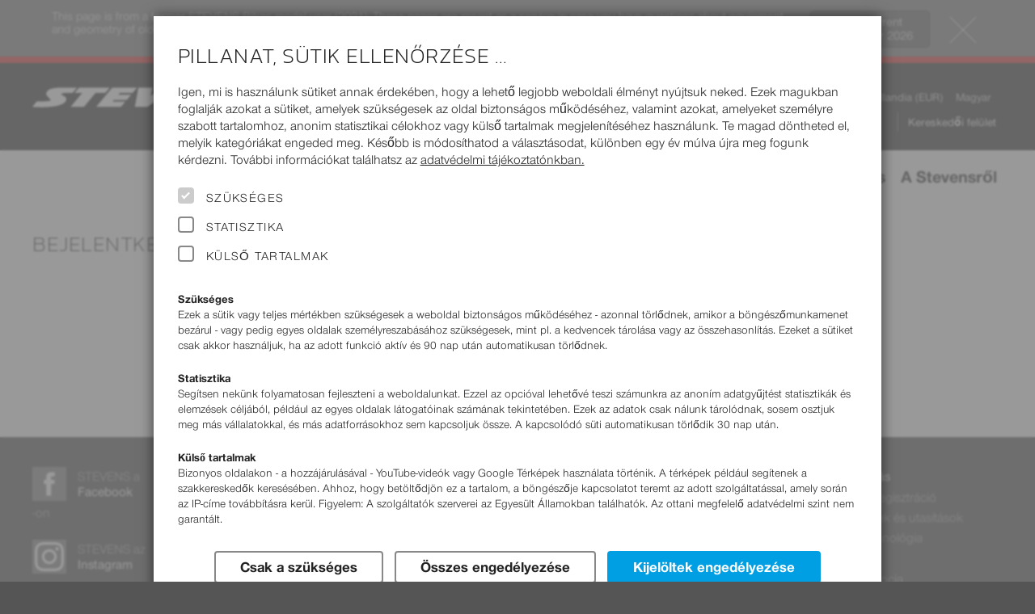

--- FILE ---
content_type: text/html; charset=UTF-8
request_url: https://www.stevensbikes.de/2021/hu/nl/dealer-login/
body_size: 14718
content:
<!doctype html>
<html prefix="og: http://ogp.me/ns#" lang="hu" class="y2021">
<head>
<link rel="preconnect" href="https://contao4.stevensbikes.de/">
<meta charset="UTF-8">
<!-- This website is partly powered by Contao Open Source CMS. See http://www.contao.org -->
<meta name="author" content="Stevens Vertriebs GmbH Hamburg, Volker Dohrmann">
<meta name="publisher" content="Rüstemeier media_design - http://www.ruestemeier.net and Georg Rehfeld - http://www.georg-rehfeld.de">
<meta name="copyright" content="Stevens Vertriebs GmbH Hamburg">
<meta name="description" lang="hu" content="2021.évi kerékpáros program - kiváló minőségű, innovatív kerékpárok korrekt árakon.">
<meta name="keywords" content="stevens, kerékpár, kerékpárok, bringák, országúti, mountainbike, mtb, cross, cyclocross, trekking kerékpárok, trekking, egyedi kerékpárok, gyerek kerékpár, gyerek bringa, városi kerékpárok, hamburg, kerékpár gyártó, kerékpár kereskedő">
<title>Bejelentkezés - Stevens Bikes 2021</title>

<meta name="robots" content="index,follow">

<meta name="viewport" content="width=device-width, initial-scale=1">

<link rel="canonical" href="https://www.stevensbikes.de/2021/en/de/dealer-login/" />

<link rel="alternate" hreflang="cs" href="https://www.stevensbikes.de/2021/cs/cz/dealer-login/">
<link rel="alternate" hreflang="cs-AT" href="https://www.stevensbikes.de/2021/cs/at/dealer-login/">
<link rel="alternate" hreflang="cs-BE" href="https://www.stevensbikes.de/2021/cs/be/dealer-login/">
<link rel="alternate" hreflang="cs-CH" href="https://www.stevensbikes.de/2021/cs/ch/dealer-login/">
<link rel="alternate" hreflang="cs-CZ" href="https://www.stevensbikes.de/2021/cs/cz/dealer-login/">
<link rel="alternate" hreflang="cs-DE" href="https://www.stevensbikes.de/2021/cs/de/dealer-login/">
<link rel="alternate" hreflang="cs-DK" href="https://www.stevensbikes.de/2021/cs/dk/dealer-login/">
<link rel="alternate" hreflang="cs-ES" href="https://www.stevensbikes.de/2021/cs/es/dealer-login/">
<link rel="alternate" hreflang="cs-FI" href="https://www.stevensbikes.de/2021/cs/fi/dealer-login/">
<link rel="alternate" hreflang="cs-FR" href="https://www.stevensbikes.de/2021/cs/fr/dealer-login/">
<link rel="alternate" hreflang="cs-HU" href="https://www.stevensbikes.de/2021/cs/hu/dealer-login/">
<link rel="alternate" hreflang="cs-IT" href="https://www.stevensbikes.de/2021/cs/it/dealer-login/">
<link rel="alternate" hreflang="cs-LU" href="https://www.stevensbikes.de/2021/cs/lu/dealer-login/">
<link rel="alternate" hreflang="cs-NL" href="https://www.stevensbikes.de/2021/cs/nl/dealer-login/">
<link rel="alternate" hreflang="da" href="https://www.stevensbikes.de/2021/da/dk/dealer-login/">
<link rel="alternate" hreflang="da-AT" href="https://www.stevensbikes.de/2021/da/at/dealer-login/">
<link rel="alternate" hreflang="da-BE" href="https://www.stevensbikes.de/2021/da/be/dealer-login/">
<link rel="alternate" hreflang="da-CH" href="https://www.stevensbikes.de/2021/da/ch/dealer-login/">
<link rel="alternate" hreflang="da-CZ" href="https://www.stevensbikes.de/2021/da/cz/dealer-login/">
<link rel="alternate" hreflang="da-DE" href="https://www.stevensbikes.de/2021/da/de/dealer-login/">
<link rel="alternate" hreflang="da-DK" href="https://www.stevensbikes.de/2021/da/dk/dealer-login/">
<link rel="alternate" hreflang="da-ES" href="https://www.stevensbikes.de/2021/da/es/dealer-login/">
<link rel="alternate" hreflang="da-FI" href="https://www.stevensbikes.de/2021/da/fi/dealer-login/">
<link rel="alternate" hreflang="da-FR" href="https://www.stevensbikes.de/2021/da/fr/dealer-login/">
<link rel="alternate" hreflang="da-HU" href="https://www.stevensbikes.de/2021/da/hu/dealer-login/">
<link rel="alternate" hreflang="da-IT" href="https://www.stevensbikes.de/2021/da/it/dealer-login/">
<link rel="alternate" hreflang="da-LU" href="https://www.stevensbikes.de/2021/da/lu/dealer-login/">
<link rel="alternate" hreflang="da-NL" href="https://www.stevensbikes.de/2021/da/nl/dealer-login/">
<link rel="alternate" hreflang="de" href="https://www.stevensbikes.de/2021/de/de/dealer-login/">
<link rel="alternate" hreflang="de-AT" href="https://www.stevensbikes.de/2021/de/at/dealer-login/">
<link rel="alternate" hreflang="de-BE" href="https://www.stevensbikes.de/2021/de/be/dealer-login/">
<link rel="alternate" hreflang="de-CH" href="https://www.stevensbikes.de/2021/de/ch/dealer-login/">
<link rel="alternate" hreflang="de-CZ" href="https://www.stevensbikes.de/2021/de/cz/dealer-login/">
<link rel="alternate" hreflang="de-DE" href="https://www.stevensbikes.de/2021/de/de/dealer-login/">
<link rel="alternate" hreflang="de-DK" href="https://www.stevensbikes.de/2021/de/dk/dealer-login/">
<link rel="alternate" hreflang="de-ES" href="https://www.stevensbikes.de/2021/de/es/dealer-login/">
<link rel="alternate" hreflang="de-FI" href="https://www.stevensbikes.de/2021/de/fi/dealer-login/">
<link rel="alternate" hreflang="de-FR" href="https://www.stevensbikes.de/2021/de/fr/dealer-login/">
<link rel="alternate" hreflang="de-HU" href="https://www.stevensbikes.de/2021/de/hu/dealer-login/">
<link rel="alternate" hreflang="de-IT" href="https://www.stevensbikes.de/2021/de/it/dealer-login/">
<link rel="alternate" hreflang="de-LU" href="https://www.stevensbikes.de/2021/de/lu/dealer-login/">
<link rel="alternate" hreflang="de-NL" href="https://www.stevensbikes.de/2021/de/nl/dealer-login/">
<link rel="alternate" hreflang="en" href="https://www.stevensbikes.de/2021/en/de/dealer-login/">
<link rel="alternate" hreflang="en-AT" href="https://www.stevensbikes.de/2021/en/at/dealer-login/">
<link rel="alternate" hreflang="en-BE" href="https://www.stevensbikes.de/2021/en/be/dealer-login/">
<link rel="alternate" hreflang="en-CH" href="https://www.stevensbikes.de/2021/en/ch/dealer-login/">
<link rel="alternate" hreflang="en-CZ" href="https://www.stevensbikes.de/2021/en/cz/dealer-login/">
<link rel="alternate" hreflang="en-DE" href="https://www.stevensbikes.de/2021/en/de/dealer-login/">
<link rel="alternate" hreflang="en-DK" href="https://www.stevensbikes.de/2021/en/dk/dealer-login/">
<link rel="alternate" hreflang="en-ES" href="https://www.stevensbikes.de/2021/en/es/dealer-login/">
<link rel="alternate" hreflang="en-FI" href="https://www.stevensbikes.de/2021/en/fi/dealer-login/">
<link rel="alternate" hreflang="en-FR" href="https://www.stevensbikes.de/2021/en/fr/dealer-login/">
<link rel="alternate" hreflang="en-HU" href="https://www.stevensbikes.de/2021/en/hu/dealer-login/">
<link rel="alternate" hreflang="en-IT" href="https://www.stevensbikes.de/2021/en/it/dealer-login/">
<link rel="alternate" hreflang="en-LU" href="https://www.stevensbikes.de/2021/en/lu/dealer-login/">
<link rel="alternate" hreflang="en-NL" href="https://www.stevensbikes.de/2021/en/nl/dealer-login/">
<link rel="alternate" hreflang="es" href="https://www.stevensbikes.de/2021/es/es/dealer-login/">
<link rel="alternate" hreflang="es-AT" href="https://www.stevensbikes.de/2021/es/at/dealer-login/">
<link rel="alternate" hreflang="es-BE" href="https://www.stevensbikes.de/2021/es/be/dealer-login/">
<link rel="alternate" hreflang="es-CH" href="https://www.stevensbikes.de/2021/es/ch/dealer-login/">
<link rel="alternate" hreflang="es-CZ" href="https://www.stevensbikes.de/2021/es/cz/dealer-login/">
<link rel="alternate" hreflang="es-DE" href="https://www.stevensbikes.de/2021/es/de/dealer-login/">
<link rel="alternate" hreflang="es-DK" href="https://www.stevensbikes.de/2021/es/dk/dealer-login/">
<link rel="alternate" hreflang="es-ES" href="https://www.stevensbikes.de/2021/es/es/dealer-login/">
<link rel="alternate" hreflang="es-FI" href="https://www.stevensbikes.de/2021/es/fi/dealer-login/">
<link rel="alternate" hreflang="es-FR" href="https://www.stevensbikes.de/2021/es/fr/dealer-login/">
<link rel="alternate" hreflang="es-HU" href="https://www.stevensbikes.de/2021/es/hu/dealer-login/">
<link rel="alternate" hreflang="es-IT" href="https://www.stevensbikes.de/2021/es/it/dealer-login/">
<link rel="alternate" hreflang="es-LU" href="https://www.stevensbikes.de/2021/es/lu/dealer-login/">
<link rel="alternate" hreflang="es-NL" href="https://www.stevensbikes.de/2021/es/nl/dealer-login/">
<link rel="alternate" hreflang="fr" href="https://www.stevensbikes.de/2021/fr/fr/dealer-login/">
<link rel="alternate" hreflang="fr-AT" href="https://www.stevensbikes.de/2021/fr/at/dealer-login/">
<link rel="alternate" hreflang="fr-BE" href="https://www.stevensbikes.de/2021/fr/be/dealer-login/">
<link rel="alternate" hreflang="fr-CH" href="https://www.stevensbikes.de/2021/fr/ch/dealer-login/">
<link rel="alternate" hreflang="fr-CZ" href="https://www.stevensbikes.de/2021/fr/cz/dealer-login/">
<link rel="alternate" hreflang="fr-DE" href="https://www.stevensbikes.de/2021/fr/de/dealer-login/">
<link rel="alternate" hreflang="fr-DK" href="https://www.stevensbikes.de/2021/fr/dk/dealer-login/">
<link rel="alternate" hreflang="fr-ES" href="https://www.stevensbikes.de/2021/fr/es/dealer-login/">
<link rel="alternate" hreflang="fr-FI" href="https://www.stevensbikes.de/2021/fr/fi/dealer-login/">
<link rel="alternate" hreflang="fr-FR" href="https://www.stevensbikes.de/2021/fr/fr/dealer-login/">
<link rel="alternate" hreflang="fr-HU" href="https://www.stevensbikes.de/2021/fr/hu/dealer-login/">
<link rel="alternate" hreflang="fr-IT" href="https://www.stevensbikes.de/2021/fr/it/dealer-login/">
<link rel="alternate" hreflang="fr-LU" href="https://www.stevensbikes.de/2021/fr/lu/dealer-login/">
<link rel="alternate" hreflang="fr-NL" href="https://www.stevensbikes.de/2021/fr/nl/dealer-login/">
<link rel="alternate" hreflang="it" href="https://www.stevensbikes.de/2021/it/it/dealer-login/">
<link rel="alternate" hreflang="it-AT" href="https://www.stevensbikes.de/2021/it/at/dealer-login/">
<link rel="alternate" hreflang="it-BE" href="https://www.stevensbikes.de/2021/it/be/dealer-login/">
<link rel="alternate" hreflang="it-CH" href="https://www.stevensbikes.de/2021/it/ch/dealer-login/">
<link rel="alternate" hreflang="it-CZ" href="https://www.stevensbikes.de/2021/it/cz/dealer-login/">
<link rel="alternate" hreflang="it-DE" href="https://www.stevensbikes.de/2021/it/de/dealer-login/">
<link rel="alternate" hreflang="it-DK" href="https://www.stevensbikes.de/2021/it/dk/dealer-login/">
<link rel="alternate" hreflang="it-ES" href="https://www.stevensbikes.de/2021/it/es/dealer-login/">
<link rel="alternate" hreflang="it-FI" href="https://www.stevensbikes.de/2021/it/fi/dealer-login/">
<link rel="alternate" hreflang="it-FR" href="https://www.stevensbikes.de/2021/it/fr/dealer-login/">
<link rel="alternate" hreflang="it-HU" href="https://www.stevensbikes.de/2021/it/hu/dealer-login/">
<link rel="alternate" hreflang="it-IT" href="https://www.stevensbikes.de/2021/it/it/dealer-login/">
<link rel="alternate" hreflang="it-LU" href="https://www.stevensbikes.de/2021/it/lu/dealer-login/">
<link rel="alternate" hreflang="it-NL" href="https://www.stevensbikes.de/2021/it/nl/dealer-login/">
<link rel="alternate" hreflang="hu" href="https://www.stevensbikes.de/2021/hu/hu/dealer-login/">
<link rel="alternate" hreflang="hu-AT" href="https://www.stevensbikes.de/2021/hu/at/dealer-login/">
<link rel="alternate" hreflang="hu-BE" href="https://www.stevensbikes.de/2021/hu/be/dealer-login/">
<link rel="alternate" hreflang="hu-CH" href="https://www.stevensbikes.de/2021/hu/ch/dealer-login/">
<link rel="alternate" hreflang="hu-CZ" href="https://www.stevensbikes.de/2021/hu/cz/dealer-login/">
<link rel="alternate" hreflang="hu-DE" href="https://www.stevensbikes.de/2021/hu/de/dealer-login/">
<link rel="alternate" hreflang="hu-DK" href="https://www.stevensbikes.de/2021/hu/dk/dealer-login/">
<link rel="alternate" hreflang="hu-ES" href="https://www.stevensbikes.de/2021/hu/es/dealer-login/">
<link rel="alternate" hreflang="hu-FI" href="https://www.stevensbikes.de/2021/hu/fi/dealer-login/">
<link rel="alternate" hreflang="hu-FR" href="https://www.stevensbikes.de/2021/hu/fr/dealer-login/">
<link rel="alternate" hreflang="hu-HU" href="https://www.stevensbikes.de/2021/hu/hu/dealer-login/">
<link rel="alternate" hreflang="hu-IT" href="https://www.stevensbikes.de/2021/hu/it/dealer-login/">
<link rel="alternate" hreflang="hu-LU" href="https://www.stevensbikes.de/2021/hu/lu/dealer-login/">
<link rel="alternate" hreflang="hu-NL" href="https://www.stevensbikes.de/2021/hu/nl/dealer-login/">
<link rel="alternate" hreflang="nl" href="https://www.stevensbikes.de/2021/nl/nl/dealer-login/">
<link rel="alternate" hreflang="nl-AT" href="https://www.stevensbikes.de/2021/nl/at/dealer-login/">
<link rel="alternate" hreflang="nl-BE" href="https://www.stevensbikes.de/2021/nl/be/dealer-login/">
<link rel="alternate" hreflang="nl-CH" href="https://www.stevensbikes.de/2021/nl/ch/dealer-login/">
<link rel="alternate" hreflang="nl-CZ" href="https://www.stevensbikes.de/2021/nl/cz/dealer-login/">
<link rel="alternate" hreflang="nl-DE" href="https://www.stevensbikes.de/2021/nl/de/dealer-login/">
<link rel="alternate" hreflang="nl-DK" href="https://www.stevensbikes.de/2021/nl/dk/dealer-login/">
<link rel="alternate" hreflang="nl-ES" href="https://www.stevensbikes.de/2021/nl/es/dealer-login/">
<link rel="alternate" hreflang="nl-FI" href="https://www.stevensbikes.de/2021/nl/fi/dealer-login/">
<link rel="alternate" hreflang="nl-FR" href="https://www.stevensbikes.de/2021/nl/fr/dealer-login/">
<link rel="alternate" hreflang="nl-HU" href="https://www.stevensbikes.de/2021/nl/hu/dealer-login/">
<link rel="alternate" hreflang="nl-IT" href="https://www.stevensbikes.de/2021/nl/it/dealer-login/">
<link rel="alternate" hreflang="nl-LU" href="https://www.stevensbikes.de/2021/nl/lu/dealer-login/">
<link rel="alternate" hreflang="nl-NL" href="https://www.stevensbikes.de/2021/nl/nl/dealer-login/">
<link rel="alternate" hreflang="pl" href="https://www.stevensbikes.de/2021/pl/pl/dealer-login/">
<link rel="alternate" hreflang="pl-AT" href="https://www.stevensbikes.de/2021/pl/at/dealer-login/">
<link rel="alternate" hreflang="pl-BE" href="https://www.stevensbikes.de/2021/pl/be/dealer-login/">
<link rel="alternate" hreflang="pl-CH" href="https://www.stevensbikes.de/2021/pl/ch/dealer-login/">
<link rel="alternate" hreflang="pl-CZ" href="https://www.stevensbikes.de/2021/pl/cz/dealer-login/">
<link rel="alternate" hreflang="pl-DE" href="https://www.stevensbikes.de/2021/pl/de/dealer-login/">
<link rel="alternate" hreflang="pl-DK" href="https://www.stevensbikes.de/2021/pl/dk/dealer-login/">
<link rel="alternate" hreflang="pl-ES" href="https://www.stevensbikes.de/2021/pl/es/dealer-login/">
<link rel="alternate" hreflang="pl-FI" href="https://www.stevensbikes.de/2021/pl/fi/dealer-login/">
<link rel="alternate" hreflang="pl-FR" href="https://www.stevensbikes.de/2021/pl/fr/dealer-login/">
<link rel="alternate" hreflang="pl-HU" href="https://www.stevensbikes.de/2021/pl/hu/dealer-login/">
<link rel="alternate" hreflang="pl-IT" href="https://www.stevensbikes.de/2021/pl/it/dealer-login/">
<link rel="alternate" hreflang="pl-LU" href="https://www.stevensbikes.de/2021/pl/lu/dealer-login/">
<link rel="alternate" hreflang="pl-NL" href="https://www.stevensbikes.de/2021/pl/nl/dealer-login/">
<link rel="alternate" hreflang="x-default" href="https://www.stevensbikes.de/2021/en/de/dealer-login/">

<!-- icons -->
<link rel="apple-touch-icon" sizes="180x180" href="/apple-touch-icon.png?v=24">
<link rel="icon" type="image/png" sizes="32x32" href="/favicon-32x32.png?v=24">
<link rel="icon" type="image/png" sizes="16x16" href="/favicon-16x16.png?v=24">
<link rel="manifest" href="/site.webmanifest?v=24">
<link rel="mask-icon" href="/safari-pinned-tab.svg?v=24" color="#222222">
<link rel="shortcut icon" href="/favicon.ico?v=24">
<meta name="msapplication-TileColor" content="#222222">
<meta name="theme-color" content="#ffffff">

<link rel="stylesheet" href="/all/css/16normalize.css">



<link rel="stylesheet" href="/all/css/16webfonts.css?v=2">
<link rel="stylesheet" href="/all/css/_pre/16basics.css?v=1">
<link rel="stylesheet" href="/all/css/_pre/16c32-content.css?v=12">
    <link rel="stylesheet" href="https://contao4.stevensbikes.de/bundles/contaolightcase/css/lightcase.css?v=faaeacf8"><link rel="stylesheet" href="https://contao4.stevensbikes.de/assets/css/layout.min.css,responsive.min.css,icons.min.css,tablesorter.min....-a12d72dc.css">  
<link rel="stylesheet" href="/all/css/_pre/16layout.css?v=2">
<link rel="stylesheet" href="/all/css/_pre/16navi.css?v=24">
<link rel="stylesheet" href="/all/css/_pre/16modules.css?v=40">
<link rel="stylesheet" href="/all/css/_pre/16breakpoints.css?v=4">
<link rel="stylesheet" href="/all/js/libs/mmenu/css/jquery.mmenu.all.css" />
<link rel="stylesheet" href="/all/css/_pre/16stv_print.css" media="print">
<link rel="stylesheet" href="/all/css/country_NL.css">

<script type="text/javascript">
window.stv = {
  PRODUCT_YEAR: '2021',
  STATIC_PATH: '/all/',
  API_PATH: '/api/',
};
</script>
    <script src="https://contao4.stevensbikes.de/assets/js/jquery.min.js,contao-utils-bundle.js-0662d125.js"></script><meta name="thumbnail" content="https://contao4.stevensbikes.de/files/img/Verschiedenes/fehler.png">
<meta property="og:image" content="https://contao4.stevensbikes.de/files/img/Verschiedenes/fehler.png">
<meta property="og:image:width" content="286">
<meta property="og:image:height" content="269">     
<script async src="/all/js/libs/alpinejs/alpinejs@3.x.x.min.js"></script>

<script defer src="/all/js/libs/modal/jquery.modal.min.js"></script>
<link rel="stylesheet" href="/all/js/libs/modal/jquery.modal.min.css">

<script src="/all/js/libs/pgwbrowser.min.js"></script>
<script src="/all/js/libs/jquery.cookie.js"></script>
<script src="/all/js/libs/mmenu/js/jquery.mmenu.min.all.js"></script>
<script src="/all/js/libs/jquery.scrollspy.js"></script>
<script src="/all/js/libs/jquery.smooth-scroll.min.js"></script>

<script src="/all/js/16stevensbikes.js?v=8"></script>
<script src="/all/js/stores.js?v=2"></script>
<script src="/all/js/components.js?v=2"></script>

</head>

<body class="country_NL no-js no-touch">
<div itemscope itemtype="https://schema.org/WebSite">
    <meta itemprop="url" content="http://www.stevensbikes.de"/>
    <meta itemprop="name" content="STEVENS Bikes"/>
  </div>
<div id="page">
<div id="backdrop" style="display:none"></div>


<header id="header">
<script type="text/javascript">

  (function($) {
    $(document).ready(function() {

      if ($.cookie('alert_old_2021_clicked') == '1')

      {
        $('#old-year-alert').addClass('hover-enabled').addClass('closed');
      }
    });
  })(jQuery);

</script>
<!-- Hinweis auf veralteten Jahrgang -->
<div id="old-year-alert">
  <div class="inner">
    <img src="/all/img/design/btn-close.svg" alt="Close hint" width="50" height="50" title="Close hint" onclick="$('#old-year-alert').addClass('closed'); setTimeout(function() { $('#old-year-alert').addClass('hover-enabled') } , 1000 ); $.cookie('alert_old_2021_clicked', '1', { expires: 1/6, path: '/', domain: 'stevensbikes.de' });" />
    <a href="/2026/"><button title="2026">Go to current <br>model year 2026</button></a>
    This page is from a former STEVENS Bikes model year (2021).
    These pages are meant as a service in case you have questions about equipment and geometry of older STEVENS bikes.
    You can pick other model years at <a href="/2021/hu/nl/other-product-years/">Service – Product Years</a>.
  </div>
</div>


<div id="header-meta"><!-- schwarze Kopfzeile mit Logo und Tasks-Menü -->
  <div class="wrapper">
    <a id="logo" href="https://www.stevensbikes.de/2021/hu/nl/"><img src="/all/img/design/stevens-wh.svg" alt="STEVENS Bikes Logo" width="308" height="26"></a>
        <div id="headercontrols" class="desktop-only">

            <ul id="menu-tasks">
              <li id="search-container"><a href="#"><i class="ti-search"></i> Keresés</a></li>
        
  <li class="dimmed"><a href="/2021/hu/nl/marked/" title="Kérjük először jelöljön ki egy vagy több kerékpárt."><i class="ti-pin2"></i> Marked Bikes<stv-marked-count style="display: none">(${marked_count})
</a></li>
                <li><a href="/2021/hu/nl/compare/"><i class="ti-exchange-vertical"></i>  Kerékpár összehasonlítás </a></li>
                <li><a href="/2021/hu/nl/dealermap/"><i class="ti-location-pin"></i> Kereskedő keresése</a></li>
  	  </ul>                  <ul id="select_cou_lang">
              	<li id="select_country">
      	  <a title="Ár&nbsp;mutatása&nbsp" href="#" class="popuptoggler">Hollandia&nbsp;(EUR)</a>
          <div class="popup">
            <h4>Ár&nbsp;mutatása&nbsp</h4>
            <ul>
              <li><a href="/2021/hu/at/dealer-login/">Ausztria&nbsp;(EUR)</a></li>
              <li><a href="/2021/hu/be/dealer-login/">Belgium&nbsp;(EUR)</a></li>
              <li><a href="/2021/hu/cz/dealer-login/">Cseh Köztársaság&nbsp;(CZK)</a></li>
              <li><a href="/2021/hu/dk/dealer-login/">Dánia&nbsp;(DKK)</a></li>
              <li><a href="/2021/hu/fi/dealer-login/">Finnország&nbsp;(EUR)</a></li>
              <li><a href="/2021/hu/fr/dealer-login/">Franciaország&nbsp;(EUR)</a></li>
              <li class="active"><span>Hollandia&nbsp;(EUR)</span></li>
              <li><a href="/2021/hu/lu/dealer-login/">Luxemburg&nbsp;(EUR)</a></li>
              <li><a href="/2021/hu/hu/dealer-login/">Magyarország&nbsp;(HUF)</a></li>
              <li><a href="/2021/hu/de/dealer-login/">Németország&nbsp;(EUR)</a></li>
              <li><a href="/2021/hu/it/dealer-login/">Olaszország&nbsp;(EUR)</a></li>
              <li><a href="/2021/hu/es/dealer-login/">Spanyolország&nbsp;(EUR)</a></li>
              <li><a href="/2021/hu/ch/dealer-login/">Svájc&nbsp;(CHF)</a></li>
            </ul>
          </div>
        </li><!-- #select_country -->
                        <li id="select_language">
          <a title="Nyelv&nbsp;választás:" href="#" class="popuptoggler">Magyar</a>
          <div class="popup">
            <h4>Nyelv&nbsp;választás:</h4>
            <ul>
              <li><a href="/2021/cs/nl/dealer-login/">Čeština</a></li>
              <li><a href="/2021/da/nl/dealer-login/">Dansk</a></li>
              <li><a href="/2021/de/nl/dealer-login/">Deutsch</a></li>
              <li><a href="/2021/en/nl/dealer-login/">English</a></li>
              <li><a href="/2021/es/nl/dealer-login/">Español</a></li>
              <li><a href="/2021/fr/nl/dealer-login/">Français</a></li>
              <li><a href="/2021/it/nl/dealer-login/">Italiano</a></li>
              <li class="active"><span>Magyar</span></li>
              <li><a href="/2021/nl/nl/dealer-login/">Nederlands</a></li>
              <li><a href="/2021/pl/nl/dealer-login/">Polski</a></li>
            </ul>
          </div>
        </li><!-- #select_language -->
              </ul><!-- #select_cou_lang -->
                  <ul id="menu-kontakt">
                    <li class="active"><a href="/2021/hu/nl/dealer/">Kereskedői felület</a></li>
            </ul><!-- #menu-kontakt -->
          </div><!-- #headercontrols -->
  </div><!-- #wrapper -->
  <div id="mm-button" class="mobile-only"><a href="#nav-main"><span>Navigation</span></a></div>
</div><!-- #header-meta -->

<!-- Missing template menu_top_NL.tpl -->

<div class="headersection nav-main">
  <nav id="nav-main">
  <ul class="level_1 wrapper">
    <li id="search-container-dup" class="mobile-only"><a href="#"><i class="ti-search"></i> Keresés</a></li>
            <li class="nav-bikes submenu r401 submenu subitems-4"><span>Bikes</span>
        
      <div class="wrapper megamenu"><ul class="level_2">
        <li class="r501 submenu subitems-6"><a href="/2021/hu/nl/road/"><img src="/2021/img/category/road/teaser.jpg" alt="Road" width="300" height="225">
<b>Road</b>
                  </a>

                    <a href="https://configurator2021.stevensbikes.de/?lang=hu_HU&cou=NL" target="_blank" class="nav-konf-lower"><span>Custom Bikes</span></a>
            <ul class="level_3">
<li class="viewall"><a class="button" href="/2021/hu/nl/road/">Minden <b>Road</b> kerékpár</a></li>            <li class="r536 submenu subitems-7"><a href="/2021/hu/nl/road/custom-road/">Custom Road
                          </a>
              <ul class="level_4">
                <li><a href="/2021/hu/nl/road/custom-road/comet-disc/" data-img-src="/2021/img/low_res/comet_disc_phantom_grey_my21.png">Comet Disc</a></li>
                <li><a href="/2021/hu/nl/road/custom-road/comet/" data-img-src="/2021/img/low_res/comet_c_phantom_grey_my21.png">Comet</a></li>
                <li><a href="/2021/hu/nl/road/custom-road/ventoux-disc/" data-img-src="/2021/img/low_res/ventoux_disc_slate_grey_my21.png">Ventoux Disc</a></li>
                <li><a href="/2021/hu/nl/road/custom-road/ventoux/" data-img-src="/2021/img/low_res/ventoux_20_56_slate_grey_custom_1014-fr_my20.png">Ventoux</a></li>
                <li><a href="/2021/hu/nl/road/custom-road/xenon-disc/" data-img-src="/2021/img/low_res/xenon_disc_moonlight_blue_my21.png">Xenon Disc</a></li>
                <li><a href="/2021/hu/nl/road/custom-road/xenon/" data-img-src="/2021/img/low_res/xenon_20_56_carrara_white_custom_1036-cr_my20.png">Xenon</a></li>
                <li><a href="/2021/hu/nl/road/custom-road/aspin/" data-img-src="/2021/img/low_res/aspin_custom_stealth_black_my21.png">Aspin</a></li>
              </ul><!-- .level_4 -->
            </li>
            <li class="r506 submenu subitems-5"><a href="/2021/hu/nl/road/road/">Road
                          </a>
              <ul class="level_4">
                <li><a href="/2021/hu/nl/road/road/izoard-pro-disc/" data-img-src="/2021/img/low_res/izoard_pro_disc_21_56_carrara_white_my21.png">Izoard Pro Disc</a></li>
                <li><a href="/2021/hu/nl/road/road/izoard-disc/" data-img-src="/2021/img/low_res/izoard_disc_21_56_python_my21.png">Izoard Disc</a></li>
                <li><a href="/2021/hu/nl/road/road/aspin/" data-img-src="/2021/img/low_res/aspin_21_56_stealth_black_my21.png">Aspin</a></li>
                <li><a href="/2021/hu/nl/road/road/stelvio/" data-img-src="/2021/img/low_res/stelvio_21_56_stealth_black_my21.png">Stelvio</a></li>
                <li><a href="/2021/hu/nl/road/road/san-remo/" data-img-src="/2021/img/low_res/san_remo_21_56_stealth_black_my21.png">San Remo</a></li>
              </ul><!-- .level_4 -->
            </li>
            <li class="r509 submenu subitems-2"><a href="/2021/hu/nl/road/triathlon/">Triathlon
                          </a>
              <ul class="level_4">
                <li><a href="/2021/hu/nl/road/triathlon/volt-custom/" data-img-src="/2021/img/low_res/volt_custom_19_m_carbon_fire-red_1039-cr_my20.png">Volt Custom</a></li>
                <li><a href="/2021/hu/nl/road/triathlon/volt/" data-img-src="/2021/img/low_res/volt_deep_violet_my21.png">Volt</a></li>
              </ul><!-- .level_4 -->
            </li>
            <li class="r511 submenu subitems-6"><a href="/2021/hu/nl/road/cyclocross/">Cyclocross
                          </a>
              <ul class="level_4">
                <li><a href="/2021/hu/nl/road/cyclocross/super-prestige-di2/" data-img-src="/2021/img/low_res/super_prestige_di2_21_56_galaxy_black_my21.png">Super Prestige Di2</a></li>
                <li><a href="/2021/hu/nl/road/cyclocross/super-prestige-force-etap-axs/" data-img-src="/2021/img/low_res/super_prestige_force_etap_axs_21_56_galaxy_black_my21.png">Super Prestige Force eTap AXS</a></li>
                <li><a href="/2021/hu/nl/road/cyclocross/super-prestige-1x11/" data-img-src="/2021/img/low_res/super_prestige_1x11_21_56_polar_blue_my21.png">Super Prestige 1x11</a></li>
                <li><a href="/2021/hu/nl/road/cyclocross/super-prestige-2x11/" data-img-src="/2021/img/low_res/super_prestige_2x11_21_56_carrara_white_my21.png">Super Prestige 2x11</a></li>
                <li><a href="/2021/hu/nl/road/cyclocross/vapor-1x11/" data-img-src="/2021/img/low_res/vapor_1x11_21_56_python_my21.png">Vapor 1x11</a></li>
                <li><a href="/2021/hu/nl/road/cyclocross/vapor-2x11/" data-img-src="/2021/img/low_res/vapor_2x11_20_56_foggy_grey_my20.png">Vapor 2x11</a></li>
              </ul><!-- .level_4 -->
            </li>
            <li class="r543 submenu subitems-1"><a href="/2021/hu/nl/road/e-gravel/">E-Gravel
                          </a>
              <ul class="level_4">
                <li><a href="/2021/hu/nl/road/e-gravel/e-getaway/" data-img-src="/2021/img/low_res/e-getaway_gent_20_56_slate_grey_my20.png">E-Getaway</a></li>
              </ul><!-- .level_4 -->
            </li>
            <li class="r537 submenu subitems-5"><a href="/2021/hu/nl/road/gravel/">Gravel
                          </a>
              <ul class="level_4">
                <li><a href="/2021/hu/nl/road/gravel/prestige/" data-img-src="/2021/img/low_res/prestige_21_56_petrol_blue_my21.png">Prestige</a></li>
                <li><a href="/2021/hu/nl/road/gravel/gavere/" data-img-src="/2021/img/low_res/gavere_21_56_highland_green_my21.png">Gavere</a></li>
                <li><a href="/2021/hu/nl/road/gravel/tabor/" data-img-src="/2021/img/low_res/tabor_21_56_foggy_grey_my21.png">Tabor</a></li>
                <li><a href="/2021/hu/nl/road/gravel/supreme-pro/" data-img-src="/2021/img/low_res/supreme_pro_21_56_umbra_grey_my21.png">Supreme Pro</a></li>
                <li><a href="/2021/hu/nl/road/gravel/supreme/" data-img-src="/2021/img/low_res/supreme_21_56_meteor_grey_my21.png">Supreme</a></li>
              </ul><!-- .level_4 -->
            </li>
          </ul><!-- .level_3 -->
        </li>
        <li class="r502 submenu subitems-7"><a href="/2021/hu/nl/mtb/"><img src="/2021/img/category/mtb/teaser.jpg" alt="MTB | E-MTB" width="300" height="225">
<b>MTB | E-MTB</b>
                  </a>

            <ul class="level_3">
<li class="viewall"><a class="button" href="/2021/hu/nl/mtb/">Minden <b>MTB | E-MTB</b> kerékpár</a></li>            <li class="r538 submenu subitems-2"><a href="/2021/hu/nl/mtb/e-enduro/">E-Enduro
                          </a>
              <ul class="level_4">
                <li><a href="/2021/hu/nl/mtb/e-enduro/e-inception-fr-9.7-gtf" data-img-src="/2021/img/low_res/e-inception_fr_9_7_gtf_21_18_magic_black_my21.png">E-Inception FR 9.7 GTF</a></li>
                <li><a href="/2021/hu/nl/mtb/e-enduro/e-inception-ed-8.7-gtf" data-img-src="/2021/img/low_res/e-inception_ed_8_7_gtf_21_18_mountain_grey_my21.png">E-Inception ED 8.7 GTF</a></li>
              </ul><!-- .level_4 -->
            </li>
            <li class="r533 submenu subitems-4"><a href="/2021/hu/nl/mtb/e-all-mountain/">E-All Mountain
                          </a>
              <ul class="level_4">
                <li><a href="/2021/hu/nl/mtb/e-all-mountain/e-inception-am-9.7-gtf" data-img-src="/2021/img/low_res/e-inception_am_9_7_gtf_21_18_stealth_black_my21.png">E-Inception AM 9.7 GTF</a></li>
                <li><a href="/2021/hu/nl/mtb/e-all-mountain/e-inception-am-8.7-gtf" data-img-src="/2021/img/low_res/e-inception_am_8_7_gtf_21_18_geyser_green_my21.png">E-Inception AM 8.7 GTF</a></li>
                <li><a href="/2021/hu/nl/mtb/e-all-mountain/e-inception-am-7.7" data-img-src="/2021/img/low_res/e-inception_am_7_7_21_18_magic_blue_my21.png">E-Inception AM 7.7</a></li>
                <li><a href="/2021/hu/nl/mtb/e-all-mountain/e-inception-am-6.6" data-img-src="/2021/img/low_res/e-inception_am_6_6_21_18_stealth_black_my21.png">E-Inception AM 6.6</a></li>
              </ul><!-- .level_4 -->
            </li>
            <li class="r540 submenu subitems-4"><a href="/2021/hu/nl/mtb/e-hardtail/">E-Hardtail
                          </a>
              <ul class="level_4">
                <li><a href="/2021/hu/nl/mtb/e-hardtail/e-agnello/" data-img-src="/2021/img/low_res/e-agnello_29_21_18_slate_grey_my21.png">E-Agnello</a></li>
                <li><a href="/2021/hu/nl/mtb/e-hardtail/e-juke/" data-img-src="/2021/img/low_res/e-juke_29_21_18_python_my21.png">E-Juke</a></li>
                <li><a href="/2021/hu/nl/mtb/e-hardtail/e-cayolle/" data-img-src="/2021/img/low_res/e-cayolle_29_21_18_stone_blue_my21.png">E-Cayolle</a></li>
                <li><a href="/2021/hu/nl/mtb/e-hardtail/e-tremalzo/" data-img-src="/2021/img/low_res/e-tremalzo_29_21_18_arctic_petrol_my21.png">E-Tremalzo</a></li>
              </ul><!-- .level_4 -->
            </li>
            <li class="r547 submenu subitems-6"><a href="/2021/hu/nl/mtb/e-crossover/">E-Crossover
                          </a>
              <ul class="level_4">
                <li><a href="/2021/hu/nl/mtb/e-crossover/e-inception-tr-7.6-feq" data-img-src="/2021/img/low_res/e-inception_tr_7_6_feq_21_18_chrome_black_my21.png">E-Inception TR 7.6 FEQ</a></li>
                <li><a href="/2021/hu/nl/mtb/e-crossover/e-inception-tr-6.5-feq" data-img-src="/2021/img/low_res/e-inception_tr_6_5_feq_21_18_olive_my21.png">E-Inception TR 6.5 FEQ</a></li>
                <li><a href="/2021/hu/nl/mtb/e-crossover/e-universe-9.6-plus-feq" data-img-src="/2021/img/low_res/e-universe_9_6_plus_feq_forma_21_46_stealth_black_my21.png">E-Universe 9.6 Plus FEQ</a></li>
                <li><a href="/2021/hu/nl/mtb/e-crossover/e-universe-6.5-feq" data-img-src="/2021/img/low_res/e-universe_6_5_feq_forma_21_46_phantom_blue_my21.png">E-Universe 6.5 FEQ</a></li>
                <li><a href="/2021/hu/nl/mtb/e-crossover/e-antelao/" data-img-src="/2021/img/low_res/e-antelao_29_21_18_stealth_black_my21.png">E-Antelao</a></li>
                <li><a href="/2021/hu/nl/mtb/e-crossover/e-hazard/" data-img-src="/2021/img/low_res/e-hazard_29_21_18_foggy_grey_my21.png">E-Hazard</a></li>
              </ul><!-- .level_4 -->
            </li>
            <li class="r515 submenu subitems-3"><a href="/2021/hu/nl/mtb/xc-carbon/">XC Carbon
                          </a>
              <ul class="level_4">
                <li><a href="/2021/hu/nl/mtb/xc-carbon/sonora-x0/" data-img-src="/2021/img/low_res/sonora_x0_29_21_18_slate_grey_my21.png">Sonora X0</a></li>
                <li><a href="/2021/hu/nl/mtb/xc-carbon/sonora-es/" data-img-src="/2021/img/low_res/sonora_es_29_21_18_fire_red_my21.png">Sonora ES</a></li>
                <li><a href="/2021/hu/nl/mtb/xc-carbon/sonora/" data-img-src="/2021/img/low_res/sonora_29_21_18_carbon_venom_green_my21.png">Sonora</a></li>
              </ul><!-- .level_4 -->
            </li>
            <li class="r516 submenu subitems-6"><a href="/2021/hu/nl/mtb/xc-alloy/">XC Alloy
                          </a>
              <ul class="level_4">
                <li><a href="/2021/hu/nl/mtb/xc-alloy/colorado-401/" data-img-src="/2021/img/low_res/colorado_401_29_21_18_foggy_grey_my21.png">Colorado 401</a></li>
                <li><a href="/2021/hu/nl/mtb/xc-alloy/sentiero/" data-img-src="/2021/img/low_res/sentiero_29_21_18_python_my21.png">Sentiero</a></li>
                <li><a href="/2021/hu/nl/mtb/xc-alloy/devils-trail/" data-img-src="/2021/img/low_res/devils_trail_29_21_18_stealth_black_my21.png">Devil´s Trail</a></li>
                <li><a href="/2021/hu/nl/mtb/xc-alloy/applebee/" data-img-src="/2021/img/low_res/applebee_29_21_18_hot_pepper_red_my21.png">Applebee</a></li>
                <li><a href="/2021/hu/nl/mtb/xc-alloy/taniwha/" data-img-src="/2021/img/low_res/taniwha_29_21_18_shiny_petrol_my21.png">Taniwha</a></li>
                <li><a href="/2021/hu/nl/mtb/xc-alloy/tonga/" data-img-src="/2021/img/low_res/tonga_29_21_18_pink_punch_my21.png">Tonga</a></li>
              </ul><!-- .level_4 -->
            </li>
            <li class="r518 submenu subitems-8"><a href="/2021/hu/nl/mtb/junior-sport/">Junior Sport
                          </a>
              <ul class="level_4">
                <li><a href="/2021/hu/nl/mtb/junior-sport/team-rc-24/" data-img-src="/2021/img/low_res/team_rc_24_21_12_5_blue_pink_my21.png">Team RC</a></li>
                <li><a href="/2021/hu/nl/mtb/junior-sport/furious-24/" data-img-src="/2021/img/low_res/furious_24_21_12_5_shiny_petrol_my21.png">Furious</a></li>
                <li><a href="/2021/hu/nl/mtb/junior-sport/beat-sl-disc-20/" data-img-src="/2021/img/low_res/beat_sl_disc_20_21_11_5_python_my21.png">Beat SL Disc</a></li>
                <li><a href="/2021/hu/nl/mtb/junior-sport/beat-sl-20/" data-img-src="/2021/img/low_res/beat_sl_20_21_11_5_lightning_orange_my21.png">Beat SL</a></li>
              </ul><!-- .level_4 -->
            </li>
          </ul><!-- .level_3 -->
        </li>
        <li class="r504 submenu subitems-6"><a href="/2021/hu/nl/e-bike/"><img src="/2021/img/category/ebike/teaser.jpg" alt="E-Bike" width="300" height="225">
<b>E-Bike</b>
                  </a>

            <ul class="level_3">
<li class="viewall"><a class="button" href="/2021/hu/nl/e-bike/">Minden <b>E-Bike</b> kerékpár</a></li>            <li class="r528 submenu subitems-25"><a href="/2021/hu/nl/e-bike/e-tour/">E-Tour
                          </a>
              <ul class="level_4">
                <li><a href="/2021/hu/nl/e-bike/e-tour/e-triton-45-gent/" data-img-src="/2021/img/low_res/e-triton_45_gent_21_55_stealth_black_my21.png">E-Triton 45</a></li>
                <li><a href="/2021/hu/nl/e-bike/e-tour/e-triton-plus/" data-img-src="/2021/img/low_res/e-triton_plus_forma_21_46_slate_grey_my21.png">E-Triton Plus</a></li>
                <li><a href="/2021/hu/nl/e-bike/e-tour/e-triton-luxe-gent/" data-img-src="/2021/img/low_res/e-triton_luxe_gent_20_55_foggy_grey_my20.png">E-Triton Luxe</a></li>
                <li><a href="/2021/hu/nl/e-bike/e-tour/e-triton-pt6-gent/" data-img-src="/2021/img/low_res/e-triton_pt6_gent_21_55_maroon_my21.png">E-Triton PT6</a></li>
                <li><a href="/2021/hu/nl/e-bike/e-tour/e-triton-pt5-gent/" data-img-src="/2021/img/low_res/e-triton_pt5_gent_21_55_midnight_grey_my21.png">E-Triton PT5</a></li>
                <li><a href="/2021/hu/nl/e-bike/e-tour/e-triton-gent/" data-img-src="/2021/img/low_res/e-triton_gent_21_55_velvet_grey_my21.png">E-Triton</a></li>
                <li><a href="/2021/hu/nl/e-bike/e-tour/e-lavena-pt5-gent/" data-img-src="/2021/img/low_res/e-lavena_pt5_gent_21_55_stealth_black_my21.png">E-Lavena PT5</a></li>
                <li><a href="/2021/hu/nl/e-bike/e-tour/e-lavena-gent/" data-img-src="/2021/img/low_res/e-lavena_gent_21_55_frisco_blue_my21.png">E-Lavena</a></li>
                <li><a href="/2021/hu/nl/e-bike/e-tour/e-bormio-gent/" data-img-src="/2021/img/low_res/e-bormio_gent_20_55_umbra_grey_my20.png">E-Bormio</a></li>
                <li><a href="/2021/hu/nl/e-bike/e-tour/e-molveno-gent/" data-img-src="/2021/img/low_res/e-molveno_gent_21_55_velvet_black_my21.png">E-Molveno</a></li>
              </ul><!-- .level_4 -->
            </li>
            <li class="r529 submenu subitems-12"><a href="/2021/hu/nl/e-bike/e-city/">E-City
                          </a>
              <ul class="level_4">
                <li><a href="/2021/hu/nl/e-bike/e-city/e-14-gent/" data-img-src="/2021/img/low_res/e-14_gent_20_55_stealth_black_my20.png">E-14</a></li>
                <li><a href="/2021/hu/nl/e-bike/e-city/e-exec-gent/" data-img-src="/2021/img/low_res/e-exec_gent_21_55_dark_cyan_my21.png">E-EXEC</a></li>
                <li><a href="/2021/hu/nl/e-bike/e-city/e-courier-plus/" data-img-src="/2021/img/low_res/e-courier_plus_forma_21_46_silver_blue_my21.png">E-Courier Plus</a></li>
                <li><a href="/2021/hu/nl/e-bike/e-city/e-courier-luxe-gent/" data-img-src="/2021/img/low_res/e-courier_luxe_gent_21_55_stealth_black_my21.png">E-Courier Luxe</a></li>
                <li><a href="/2021/hu/nl/e-bike/e-city/e-courier-pt5-gent/" data-img-src="/2021/img/low_res/e-courier_pt5_gent_21_55_red_pepper_my21.png">E-Courier PT5</a></li>
                <li><a href="/2021/hu/nl/e-bike/e-city/e-cito/" data-img-src="/2021/img/low_res/e-cito_forma_21_46_deep_violet_my21.png">E-Cito</a></li>
                <li><a href="/2021/hu/nl/e-bike/e-city/e-courier-forma/" data-img-src="/2021/img/low_res/e-courier_forma_21_46_ice_blue_my21.png">E-Courier</a></li>
                <li><a href="/2021/hu/nl/e-bike/e-city/e-circle/" data-img-src="/2021/img/low_res/e-circle_forma_20_46_glacier_blue_my20.png">E-Circle</a></li>
              </ul><!-- .level_4 -->
            </li>
            <li class="r542 submenu subitems-3"><a href="/2021/hu/nl/e-bike/e-plus/">E-Plus
                          </a>
              <ul class="level_4">
                <li><a href="/2021/hu/nl/e-bike/e-plus/e-triton-plus/" data-img-src="/2021/img/low_res/e-triton_plus_forma_21_46_slate_grey_my21.png">E-Triton Plus</a></li>
                <li><a href="/2021/hu/nl/e-bike/e-plus/e-courier-plus/" data-img-src="/2021/img/low_res/e-courier_plus_forma_21_46_silver_blue_my21.png">E-Courier Plus</a></li>
                <li><a href="/2021/hu/nl/e-bike/e-plus/e-universe-9.6-plus-feq" data-img-src="/2021/img/low_res/e-universe_9_6_plus_feq_forma_21_46_stealth_black_my21.png">E-Universe 9.6 Plus FEQ</a></li>
              </ul><!-- .level_4 -->
            </li>
            <li class="r532 submenu subitems-8"><a href="/2021/hu/nl/e-bike/e-cross/">E-Cross
                          </a>
              <ul class="level_4">
                <li><a href="/2021/hu/nl/e-bike/e-cross/e-8x-tour-gent/" data-img-src="/2021/img/low_res/e-8x_tour_gent_21_55_india_ink_my21.png">E-8X Tour</a></li>
                <li><a href="/2021/hu/nl/e-bike/e-cross/e-6x-tour-gent/" data-img-src="/2021/img/low_res/e-6x_tour_gent_21_55_foggy_grey_my21.png">E-6X Tour</a></li>
                <li><a href="/2021/hu/nl/e-bike/e-cross/e-4x-tour-gent/" data-img-src="/2021/img/low_res/e-4x_tour_gent_21_55_glazed_green_my21.png">E-4X Tour</a></li>
                <li><a href="/2021/hu/nl/e-bike/e-cross/e-8x-gent/" data-img-src="/2021/img/low_res/e-8x_gent_21_55_meteor_grey_my21.png">E-8X</a></li>
              </ul><!-- .level_4 -->
            </li>
            <li class="r545 submenu subitems-1"><a href="/2021/hu/nl/e-bike/e-gravel/">E-Gravel
                          </a>
              <ul class="level_4">
                <li><a href="/2021/hu/nl/e-bike/e-gravel/e-getaway/" data-img-src="/2021/img/low_res/e-getaway_gent_20_56_slate_grey_my20.png">E-Getaway</a></li>
              </ul><!-- .level_4 -->
            </li>
            <li class="r546 submenu subitems-6"><a href="/2021/hu/nl/e-bike/e-crossover/">E-Crossover
                          </a>
              <ul class="level_4">
                <li><a href="/2021/hu/nl/e-bike/e-crossover/e-inception-tr-7.6-feq" data-img-src="/2021/img/low_res/e-inception_tr_7_6_feq_21_18_chrome_black_my21.png">E-Inception TR 7.6 FEQ</a></li>
                <li><a href="/2021/hu/nl/e-bike/e-crossover/e-inception-tr-6.5-feq" data-img-src="/2021/img/low_res/e-inception_tr_6_5_feq_21_18_olive_my21.png">E-Inception TR 6.5 FEQ</a></li>
                <li><a href="/2021/hu/nl/e-bike/e-crossover/e-universe-9.6-plus-feq" data-img-src="/2021/img/low_res/e-universe_9_6_plus_feq_forma_21_46_stealth_black_my21.png">E-Universe 9.6 Plus FEQ</a></li>
                <li><a href="/2021/hu/nl/e-bike/e-crossover/e-universe-6.5-feq" data-img-src="/2021/img/low_res/e-universe_6_5_feq_forma_21_46_phantom_blue_my21.png">E-Universe 6.5 FEQ</a></li>
                <li><a href="/2021/hu/nl/e-bike/e-crossover/e-antelao/" data-img-src="/2021/img/low_res/e-antelao_29_21_18_stealth_black_my21.png">E-Antelao</a></li>
                <li><a href="/2021/hu/nl/e-bike/e-crossover/e-hazard/" data-img-src="/2021/img/low_res/e-hazard_29_21_18_foggy_grey_my21.png">E-Hazard</a></li>
              </ul><!-- .level_4 -->
            </li>
          </ul><!-- .level_3 -->
        </li>
        <li class="r503 submenu subitems-7"><a href="/2021/hu/nl/city-trekking/"><img src="/2021/img/category/allround/teaser.jpg" alt="City | Trekking" width="300" height="225">
<b>City | Trekking</b>
                  </a>

            <ul class="level_3">
<li class="viewall"><a class="button" href="/2021/hu/nl/city-trekking/">Minden <b>City | Trekking</b> kerékpár</a></li>            <li class="r521 submenu subitems-18"><a href="/2021/hu/nl/city-trekking/city-cross/">City Cross
                          </a>
              <ul class="level_4">
                <li><a href="/2021/hu/nl/city-trekking/city-cross/8x-lite-tour-gent/" data-img-src="/2021/img/low_res/8x_lite_tour_gent_21_55_slate_grey_my21.png">8X Lite Tour</a></li>
                <li><a href="/2021/hu/nl/city-trekking/city-cross/7x-tour-gent/" data-img-src="/2021/img/low_res/7x_tour_gent_21_55_bottle_green_my21.png">7X Tour</a></li>
                <li><a href="/2021/hu/nl/city-trekking/city-cross/7x-lite-tour-gent/" data-img-src="/2021/img/low_res/7x_lite_tour_gent_21_55_marine_blue_my21.png">7X Lite Tour</a></li>
                <li><a href="/2021/hu/nl/city-trekking/city-cross/6x-tour-gent/" data-img-src="/2021/img/low_res/6x_tour_gent_21_55_moonlight_blue_my21.png">6X Tour</a></li>
                <li><a href="/2021/hu/nl/city-trekking/city-cross/6x-lite-tour-gent/" data-img-src="/2021/img/low_res/6x_lite_tour_gent_21_55_stealth_black_my21.png">6X Lite Tour</a></li>
                <li><a href="/2021/hu/nl/city-trekking/city-cross/4x-lite-tour-gent/" data-img-src="/2021/img/low_res/4x_lite_tour_gent_21_55_slate_grey_my21.png">4X Lite Tour</a></li>
                <li><a href="/2021/hu/nl/city-trekking/city-cross/city-flight-luxe-gent/" data-img-src="/2021/img/low_res/city_flight_luxe_gent_21_55_midnight_grey_my21.png">City Flight Luxe</a></li>
                <li><a href="/2021/hu/nl/city-trekking/city-cross/city-flight-gent/" data-img-src="/2021/img/low_res/city_flight_gent_21_55_stealth_black_my21.png">City Flight</a></li>
                <li><a href="/2021/hu/nl/city-trekking/city-cross/supreme-pro/" data-img-src="/2021/img/low_res/supreme_pro_21_56_umbra_grey_my21.png">Supreme Pro</a></li>
                <li><a href="/2021/hu/nl/city-trekking/city-cross/supreme/" data-img-src="/2021/img/low_res/supreme_21_56_meteor_grey_my21.png">Supreme</a></li>
              </ul><!-- .level_4 -->
            </li>
            <li class="r530 submenu subitems-5"><a href="/2021/hu/nl/city-trekking/urban/">Urban
                          </a>
              <ul class="level_4">
                <li><a href="/2021/hu/nl/city-trekking/urban/strada-1000/" data-img-src="/2021/img/low_res/strada_1000_21_55_black_pearl_my21.png">Strada 1000</a></li>
                <li><a href="/2021/hu/nl/city-trekking/urban/strada-900/" data-img-src="/2021/img/low_res/strada_900_21_55_petrol_blue_my21.png">Strada 900</a></li>
                <li><a href="/2021/hu/nl/city-trekking/urban/strada-800-tour/" data-img-src="/2021/img/low_res/strada_800_tour_21_55_dusty_blue_my21.png">Strada 800 Tour</a></li>
                <li><a href="/2021/hu/nl/city-trekking/urban/strada-800/" data-img-src="/2021/img/low_res/strada_800_20_55_frozen_silver_my20.png">Strada 800</a></li>
                <li><a href="/2021/hu/nl/city-trekking/urban/strada-600/" data-img-src="/2021/img/low_res/strada_600_21_55_stealth_black_my21.png">Strada 600</a></li>
              </ul><!-- .level_4 -->
            </li>
            <li class="r523 submenu subitems-9"><a href="/2021/hu/nl/city-trekking/x-cross/">X Cross
                          </a>
              <ul class="level_4">
                <li><a href="/2021/hu/nl/city-trekking/x-cross/8x-gent/" data-img-src="/2021/img/low_res/8x_gent_21_55_stealth_black_my21.png">8X</a></li>
                <li><a href="/2021/hu/nl/city-trekking/x-cross/7x-gent/" data-img-src="/2021/img/low_res/7x_gent_21_55_meteor_grey_my21.png">7X</a></li>
                <li><a href="/2021/hu/nl/city-trekking/x-cross/6x-gent/" data-img-src="/2021/img/low_res/6x_gent_21_55_stealth_black_my21.png">6X</a></li>
                <li><a href="/2021/hu/nl/city-trekking/x-cross/5x-gent/" data-img-src="/2021/img/low_res/5x_gent_21_55_deep_green_my21.png">5X</a></li>
                <li><a href="/2021/hu/nl/city-trekking/x-cross/3x-gent/" data-img-src="/2021/img/low_res/3x_gent_20_55_velvet_black_my20.png">3X</a></li>
              </ul><!-- .level_4 -->
            </li>
            <li class="r524 submenu subitems-8"><a href="/2021/hu/nl/city-trekking/trekking-premium/">Trekking Premium
                          </a>
              <ul class="level_4">
                <li><a href="/2021/hu/nl/city-trekking/trekking-premium/p18/" data-img-src="/2021/img/low_res/p18_21_55_coffee_my21.png">P18</a></li>
                <li><a href="/2021/hu/nl/city-trekking/trekking-premium/c12-lite/" data-img-src="/2021/img/low_res/c12_lite_21_55_stealth_black_my21.png">C12 Lite</a></li>
                <li><a href="/2021/hu/nl/city-trekking/trekking-premium/avantgarde-gent/" data-img-src="/2021/img/low_res/avantgarde_gent_21_55_granite_grey_my21.png">Avantgarde</a></li>
                <li><a href="/2021/hu/nl/city-trekking/trekking-premium/esprit-gent/" data-img-src="/2021/img/low_res/esprit_gent_21_55_velvet_black_my21.png">Esprit</a></li>
                <li><a href="/2021/hu/nl/city-trekking/trekking-premium/randonneur-gent/" data-img-src="/2021/img/low_res/randonneur_gent_21_55_stealth_black_my21.png">Randonneur</a></li>
              </ul><!-- .level_4 -->
            </li>
            <li class="r525 submenu subitems-16"><a href="/2021/hu/nl/city-trekking/trekking/">Trekking
                          </a>
              <ul class="level_4">
                <li><a href="/2021/hu/nl/city-trekking/trekking/primera-gent/" data-img-src="/2021/img/low_res/primera_gent_21_55_stealth_black_my21.png">Primera</a></li>
                <li><a href="/2021/hu/nl/city-trekking/trekking/savoie-gent/" data-img-src="/2021/img/low_res/savoie_gent_21_55_phantom_grey_my21.png">Savoie</a></li>
                <li><a href="/2021/hu/nl/city-trekking/trekking/galant-lite-gent/" data-img-src="/2021/img/low_res/galant_lite_gent_21_55_silver_blue_my21.png">Galant Lite</a></li>
                <li><a href="/2021/hu/nl/city-trekking/trekking/jazz-gent/" data-img-src="/2021/img/low_res/jazz_gent_21_55_velvet_black_my21.png">Jazz</a></li>
                <li><a href="/2021/hu/nl/city-trekking/trekking/jazz-lite-gent/" data-img-src="/2021/img/low_res/jazz_lite_gent_21_55_coffee_my21.png">Jazz Lite</a></li>
                <li><a href="/2021/hu/nl/city-trekking/trekking/albis-gent/" data-img-src="/2021/img/low_res/albis_gent_21_55_velvet_black_my21.png">Albis</a></li>
              </ul><!-- .level_4 -->
            </li>
            <li class="r526 submenu subitems-18"><a href="/2021/hu/nl/city-trekking/city/">City
                          </a>
              <ul class="level_4">
                <li><a href="/2021/hu/nl/city-trekking/city/super-flight-gent/" data-img-src="/2021/img/low_res/super_flight_gent_21_55_stealth_black_my21.png">Super Flight</a></li>
                <li><a href="/2021/hu/nl/city-trekking/city/courier-luxe-gent/" data-img-src="/2021/img/low_res/courier_luxe_gent_21_55_granite_grey_my21.png">Courier Luxe</a></li>
                <li><a href="/2021/hu/nl/city-trekking/city/boulevard-luxe-gent/" data-img-src="/2021/img/low_res/boulevard_luxe_gent_21_55_stealth_black_my21.png">Boulevard Luxe</a></li>
                <li><a href="/2021/hu/nl/city-trekking/city/courier-lite-gent/" data-img-src="/2021/img/low_res/courier_lite_gent_21_55_stealth_black_my21.png">Courier Lite</a></li>
                <li><a href="/2021/hu/nl/city-trekking/city/elegance-lady/" data-img-src="/2021/img/low_res/elegance_lady_21_50_deep_blue_my21.png">Elegance</a></li>
                <li><a href="/2021/hu/nl/city-trekking/city/elegance-lite-gent/" data-img-src="/2021/img/low_res/elegance_lite_gent_21_55_velvet_black_my21.png">Elegance Lite</a></li>
                <li><a href="/2021/hu/nl/city-trekking/city/corvara-gent/" data-img-src="/2021/img/low_res/corvara_gent_21_55_foggy_grey_my21.png">Corvara</a></li>
              </ul><!-- .level_4 -->
            </li>
            <li class="r534 submenu subitems-10"><a href="/2021/hu/nl/city-trekking/junior-tour/">Junior Tour
                          </a>
              <ul class="level_4">
                <li><a href="/2021/hu/nl/city-trekking/junior-tour/furious-24/" data-img-src="/2021/img/low_res/furious_24_21_12_5_shiny_petrol_my21.png">Furious</a></li>
                <li><a href="/2021/hu/nl/city-trekking/junior-tour/tour-27.5" data-img-src="/2021/img/low_res/tour_27_5_21_17_classic_blue_my21.png">Tour</a></li>
                <li><a href="/2021/hu/nl/city-trekking/junior-tour/tour-nexus-20/" data-img-src="/2021/img/low_res/tour_nexus_20_21_11_5_graphite_my21.png">Tour Nexus</a></li>
                <li><a href="/2021/hu/nl/city-trekking/junior-tour/tour-nexus-girl-20/" data-img-src="/2021/img/low_res/tour_nexus_girl_20_21_11_5_ocean_depth_my21.png">Tour Nexus Girl</a></li>
              </ul><!-- .level_4 -->
            </li>
          </ul><!-- .level_3 -->
        </li>
      </ul><!-- .level_2 -->
      <div id="bike-preview"><img src="/all/img/basic/dot_trans.gif" alt=""></div>
      </div><!-- .wrapper -->
    </li><!-- Bikes -->
          <li id="nav-konf-integriert"><a href="https://configurator2021.stevensbikes.de/?lang=hu_HU&cou=NL" target="_blank">Egyedi&nbsp;kerékpárok</a></li>
                <li class=""><a href="/2021/hu/nl/bikewear/">Kerékpáros ruházat & alkatrészek</a></li>
    <li class=""><a href="/2021/hu/nl/service/">Szolgáltatás</a></li>
    <li class=""><a href="/2021/hu/nl/about-stevens/">A Stevensről</a></li>
    
    <!-- mobile only -->
    <li class="mobile-only "><a href="/2021/hu/nl/dealermap/"><i class="ti-location-pin"></i> Kereskedő keresése</a></li>
    
  <li class="dimmed mobile-only"><a href="/2021/hu/nl/marked/" title="Kérjük először jelöljön ki egy vagy több kerékpárt."><i class="ti-pin2"></i> Marked Bikes<stv-marked-count style="display: none">(${marked_count})
</a></li>
        <li class="mobile-only "><a href="/2021/hu/nl/compare/"><i class="ti-exchange-vertical"></i> Kerékpár összehasonlítás </a></li>
        <li id="select_country-dup" class="mobile-only">
      <span title="Ár&nbsp;mutatása&nbsp"><b>Ország:</b> Hollandia&nbsp;(EUR)</span>
      <div class="popup">
        <h4>Ár&nbsp;mutatása&nbsp</h4>
        <ul>
          <li><a href="/2021/hu/at/dealer-login/">Ausztria&nbsp;(EUR)</a></li>
          <li><a href="/2021/hu/be/dealer-login/">Belgium&nbsp;(EUR)</a></li>
          <li><a href="/2021/hu/cz/dealer-login/">Cseh Köztársaság&nbsp;(CZK)</a></li>
          <li><a href="/2021/hu/dk/dealer-login/">Dánia&nbsp;(DKK)</a></li>
          <li><a href="/2021/hu/fi/dealer-login/">Finnország&nbsp;(EUR)</a></li>
          <li><a href="/2021/hu/fr/dealer-login/">Franciaország&nbsp;(EUR)</a></li>
          <li class="active"><span>Hollandia&nbsp;(EUR)</span></li>
          <li><a href="/2021/hu/lu/dealer-login/">Luxemburg&nbsp;(EUR)</a></li>
          <li><a href="/2021/hu/hu/dealer-login/">Magyarország&nbsp;(HUF)</a></li>
          <li><a href="/2021/hu/de/dealer-login/">Németország&nbsp;(EUR)</a></li>
          <li><a href="/2021/hu/it/dealer-login/">Olaszország&nbsp;(EUR)</a></li>
          <li><a href="/2021/hu/es/dealer-login/">Spanyolország&nbsp;(EUR)</a></li>
          <li><a href="/2021/hu/ch/dealer-login/">Svájc&nbsp;(CHF)</a></li>
        </ul>
      </div>
    </li><!-- #select_country-dup -->
    <li id="select_language-dup" class="mobile-only">
      <span title="Nyelv&nbsp;választás:"><b>Nyelv:</b> Magyar</span>
      <div class="popup">
        <h4>Nyelv&nbsp;választás:</h4>
        <ul>
          <li><a href="/2021/cs/nl/dealer-login/">Čeština</a></li>
          <li><a href="/2021/da/nl/dealer-login/">Dansk</a></li>
          <li><a href="/2021/de/nl/dealer-login/">Deutsch</a></li>
          <li><a href="/2021/en/nl/dealer-login/">English</a></li>
          <li><a href="/2021/es/nl/dealer-login/">Español</a></li>
          <li><a href="/2021/fr/nl/dealer-login/">Français</a></li>
          <li><a href="/2021/it/nl/dealer-login/">Italiano</a></li>
          <li class="active"><span>Magyar</span></li>
          <li><a href="/2021/nl/nl/dealer-login/">Nederlands</a></li>
          <li><a href="/2021/pl/nl/dealer-login/">Polski</a></li>
        </ul>
      </div>
    </li><!-- #select_language-dup -->
        <li class="mobile-only active"><a href="/2021/hu/nl/dealer/">Kereskedői felület</a></li>
      </ul>
</nav>
</div>


<form name="bikeSearch" id="bikeSearch" method="get" action="/2021/hu/nl/search/">
  <div class="form-inner">
    <span id="search-close"></span>
    <input type="search" name="query" id="query" list="suggestions" placeholder="Kerékpár keresése">
    <button type="submit" id="searchBike"><i class="ti-search" title="Kerékpár keresése"></i> <span>Kerékpár keresése</span></button>
  </div>
    <datalist id="suggestions">
    <option value="3X Gent">
    <option value="3X Lady">
    <option value="4X Lite Tour Gent">
    <option value="4X Lite Tour Lady">
    <option value="5X Gent">
    <option value="5X Lady">
    <option value="6X Gent">
    <option value="6X Lady">
    <option value="6X Lite Tour Gent">
    <option value="6X Lite Tour Lady">
    <option value="6X Tour Gent">
    <option value="6X Tour Lady">
    <option value="7X Gent">
    <option value="7X Lady">
    <option value="7X Lite Tour Gent">
    <option value="7X Lite Tour Lady">
    <option value="7X Tour Gent">
    <option value="7X Tour Lady">
    <option value="8X Gent">
    <option value="8X Lite Tour Gent">
    <option value="8X Lite Tour Lady">
    <option value="Albis Forma">
    <option value="Albis Gent">
    <option value="Albis Lady">
    <option value="Applebee">
    <option value="Aspin">
    <option value="Avantgarde Gent">
    <option value="Avantgarde Lady">
    <option value="Beat SL 20”">
    <option value="Beat SL 24”">
    <option value="Beat SL Disc 20”">
    <option value="Beat SL Disc 24”">
    <option value="Boulevard Luxe Forma">
    <option value="Boulevard Luxe Gent">
    <option value="Boulevard Luxe Lady">
    <option value="C12 Lite">
    <option value="City Flight Gent">
    <option value="City Flight Lady">
    <option value="City Flight Luxe Gent">
    <option value="City Flight Luxe Lady">
    <option value="Colorado 401">
    <option value="Comet">
    <option value="Comet Disc">
    <option value="Corvara Forma">
    <option value="Corvara Gent">
    <option value="Courier Lite Forma">
    <option value="Courier Lite Gent">
    <option value="Courier Lite Lady">
    <option value="Courier Luxe Forma">
    <option value="Courier Luxe Gent">
    <option value="Courier Luxe Lady">
    <option value="Devil´s Trail">
    <option value="E-14 Forma">
    <option value="E-14 Gent">
    <option value="E-4X Tour Gent">
    <option value="E-4X Tour Lady">
    <option value="E-6X Tour Gent">
    <option value="E-6X Tour Lady">
    <option value="E-8X Gent">
    <option value="E-8X Lady">
    <option value="E-8X Tour Gent">
    <option value="E-8X Tour Lady">
    <option value="E-Agnello">
    <option value="E-Antelao">
    <option value="E-Bormio Forma">
    <option value="E-Bormio Gent">
    <option value="E-Bormio Lady">
    <option value="E-Cayolle">
    <option value="E-Circle">
    <option value="E-Cito">
    <option value="E-Courier Forma">
    <option value="E-Courier Luxe Forma">
    <option value="E-Courier Luxe Gent">
    <option value="E-Courier PT5 Forma">
    <option value="E-Courier PT5 Gent">
    <option value="E-Courier Plus">
    <option value="E-EXEC Forma">
    <option value="E-EXEC Gent">
    <option value="E-Getaway">
    <option value="E-Hazard">
    <option value="E-Inception AM 6.6">
    <option value="E-Inception AM 7.7">
    <option value="E-Inception AM 8.7 GTF">
    <option value="E-Inception AM 9.7 GTF">
    <option value="E-Inception ED 8.7 GTF">
    <option value="E-Inception FR 9.7 GTF">
    <option value="E-Inception TR 6.5 FEQ">
    <option value="E-Inception TR 7.6 FEQ">
    <option value="E-Juke">
    <option value="E-Lavena Forma">
    <option value="E-Lavena Gent">
    <option value="E-Lavena Lady">
    <option value="E-Lavena PT5 Forma">
    <option value="E-Lavena PT5 Gent">
    <option value="E-Lavena PT5 Lady">
    <option value="E-Molveno Forma">
    <option value="E-Molveno Gent">
    <option value="E-Molveno Lady">
    <option value="E-Tremalzo">
    <option value="E-Triton 45 Forma">
    <option value="E-Triton 45 Gent">
    <option value="E-Triton Forma">
    <option value="E-Triton Gent">
    <option value="E-Triton Lady">
    <option value="E-Triton Luxe Forma">
    <option value="E-Triton Luxe Gent">
    <option value="E-Triton PT5 Forma">
    <option value="E-Triton PT5 Gent">
    <option value="E-Triton PT5 Lady">
    <option value="E-Triton PT6 Forma">
    <option value="E-Triton PT6 Gent">
    <option value="E-Triton Plus">
    <option value="E-Universe 6.5 FEQ">
    <option value="E-Universe 9.6 Plus FEQ">
    <option value="Elegance Forma">
    <option value="Elegance Lady">
    <option value="Elegance Lite Forma">
    <option value="Elegance Lite Gent">
    <option value="Elegance Lite Lady">
    <option value="Esprit Gent">
    <option value="Esprit Lady">
    <option value="Furious 24”">
    <option value="Furious 27.5”">
    <option value="Galant Lite Gent">
    <option value="Galant Lite Lady">
    <option value="Gavere">
    <option value="Izoard Disc">
    <option value="Izoard Pro Disc">
    <option value="Jazz Forma">
    <option value="Jazz Gent">
    <option value="Jazz Lady">
    <option value="Jazz Lite Gent">
    <option value="Jazz Lite Lady">
    <option value="P18">
    <option value="Prestige">
    <option value="Primera Forma">
    <option value="Primera Gent">
    <option value="Primera Lady">
    <option value="Randonneur Gent">
    <option value="Randonneur Lady">
    <option value="San Remo">
    <option value="Savoie Forma">
    <option value="Savoie Gent">
    <option value="Savoie Lady">
    <option value="Sentiero">
    <option value="Sonora">
    <option value="Sonora ES">
    <option value="Sonora X0">
    <option value="Stelvio">
    <option value="Strada 1000">
    <option value="Strada 600">
    <option value="Strada 800">
    <option value="Strada 800 Tour">
    <option value="Strada 900">
    <option value="Super Flight Gent">
    <option value="Super Flight Lady">
    <option value="Super Prestige 1x11">
    <option value="Super Prestige 2x11">
    <option value="Super Prestige Di2">
    <option value="Super Prestige Force eTap AXS">
    <option value="Supreme">
    <option value="Supreme Pro">
    <option value="Tabor">
    <option value="Taniwha">
    <option value="Team RC 24”">
    <option value="Team RC 27.5”">
    <option value="Tonga">
    <option value="Tour 24”">
    <option value="Tour 27.5”">
    <option value="Tour Nexus 20”">
    <option value="Tour Nexus 24”">
    <option value="Tour Nexus 27.5”">
    <option value="Tour Nexus Girl 20”">
    <option value="Tour Nexus Girl 24”">
    <option value="Tour Nexus Girl 27.5”">
    <option value="Vapor 1x11">
    <option value="Vapor 2x11">
    <option value="Ventoux">
    <option value="Ventoux Disc">
    <option value="Volt">
    <option value="Volt Custom">
    <option value="Xenon">
    <option value="Xenon Disc">
  </datalist>
</form>
</header>



<div id="container">
  <div class="wrapper">
    <!-- Anfang Hauptinhalt -->
<div class="section" id="loginout"><div>
  <h1>Bejelentkezés</h1>
  <div class="centered">
                    <p class="h2">Kérjük jelentkezzen be:</p>
    <form class="backendForm" method="post" action="/2021/hu/nl/dealer/">
      <table border="0" cellspacing="5">
        <tr>
          <th><label for="usr">Felhasználónév:</label></th>
          <td><input type="text" name="username" id="usr" required="required" /></td>
        </tr>
        <tr>
          <th><label for="current-password">Jelszó:</label></th>
          <td><input type="password" name="password" id="current-password" autocomplete="current-password" required="required" /></td>
        </tr>
        <tr>
          <td><input class="button" type="reset" /></td>
          <td><input class="button formsubmit" type="submit" value="Bejelentkezés" /></td>
        </tr>
      </table>
    </form>
  </div>
</div></div>
    <!-- Ende Hauptinhalt -->
  </div><!-- .wrapper -->
</div><!-- #container -->
<footer id="footer">
  <nav id="nav-footer" class="wrapper">
    <ul class="level_1">
      <li id="community">
        <ul class="level_2">
          <li id="fb" class="btn-social"><a href="https://www.facebook.com/stevensbikeshamburg" target="_blank"><img src="/all/img/design/icon-facebook-white.svg" alt="Facebook" width="42" height="42"/>STEVENS a <b>Facebook</b>-on</a></li>
          <li id="ig" class="btn-social"><a href="https://www.instagram.com/stevensbikeshamburg/" target="_blank"><img src="/all/img/design/icon-instagram-white.svg" alt="Instagram" width="42" height="42"/>STEVENS az <b>Instagram</b>-on</a></li>
          <li id="yt" class="btn-social"><a href="https://www.youtube.com/user/StevensBikesHamburg/" target="_blank"><img src="/all/img/design/icon-youtube2-white.svg" alt="Youtube" width="42" height="42"/>STEVENS a <b>Youtube</b>-on</a></li>
                  </ul>
      </li>
      <li><span>Találja meg a kerékpárját</span>
        <ul class="level_2">
                    <li><a href="/2021/hu/nl/compare/">Kerékpár összehasonlítás </a></li>
                    <li><a href="/2021/hu/nl/dealermap/">Kereskedő keresése</a></li>
          
  <li class="dimmed"><a href="/2021/hu/nl/marked/" title="Kérjük először jelöljön ki egy vagy több kerékpárt."><i class="ti-pin2"></i> Marked Bikes<stv-marked-count style="display: none">(${marked_count})
</a></li>
        </ul>
      </li>
              <li>
        <span>Bikes</span>
        <ul class="level_2">
                    <li class="$cat2.class"><a href="/2021/hu/nl/road/">Road</a></li>
                    <li class="$cat2.class"><a href="/2021/hu/nl/mtb/">MTB | E-MTB</a></li>
                    <li class="$cat2.class"><a href="/2021/hu/nl/e-bike/">E-Bike</a></li>
                    <li class="$cat2.class"><a href="/2021/hu/nl/city-trekking/">City | Trekking</a></li>
                  </ul>
      </li>
                    <li><a href="/2021/hu/nl/latest-news/">Hírek</a>
        <ul class="level_2">
          <li><a href="/2021/hu/nl/latest-news/category/tests/">Testreports</a></li>
          <li><a href="/2021/hu/nl/latest-news/category/tech-highlight/">Tech Highlights</a></li>
          <li><a href="/2021/hu/nl/latest-news/category/stevens/">Stevens</a></li>
          <li><a href="/2021/hu/nl/latest-news/category/sport/">Bikesport</a></li>
                  </ul>
      </li>
      <li><span>Cég</span>
        <ul class="level_2">
          <li><a href="/2021/hu/nl/about-stevens/">A Stevensről</a>
          <li><a href="/2021/hu/nl/the-stevens-history-so-far/">Mérföldkövek</a></li>
                    <li><a href="/2021/hu/nl/distributoren/?cmslang=de">Kapcsolat Európa</a></li>
        </ul>
      </li>
      <li><span>Szolgáltatás</span>
        <ul class="level_2">
                    <li><a href="/2021/hu/nl/register-your-bike/">Kerékpár regisztráció</a></li>
          <li><a href="/2021/hu/nl/documentation/">Kézikönyvek és utasítások</a></li>
          <li><a href="/2021/hu/nl/e-bike-drive-systems/">E-bike technológia</a></li>
                    <li><a href="/2021/hu/nl/faq/">GYIK</a></li>
          <li><a href="/2021/hu/nl/crash-replacement-program/">Törés garancia</a></li>
          <li><a href="/2021/hu/nl/recall/">Visszahívás</a></li>
          <li><a href="/2021/hu/nl/stevens-bike-rental/">Kerékpár kölcsönzők</a></li>
          <li><a href="/2021/hu/nl/other-product-years/">Gyártási év</a></li>
        </ul>
      </li>
    </ul>
  </nav>
  <div class="wrapper" id="legal">
    <div class="legal-inner">
      <p>© STEVENS Vertriebs GmbH </p>
      <ul>
        <li><a id="cookiesettings-adjust" href="#">Sütik beállítása</a></li>
        <li><a href="/2021/?&amp;impressum">Jogi nyilatkozat</a></li>
        <li><a href="/2021/?&amp;url=en/data-privacy.html">Adatvédelem</a></li>
      </ul>
    </div>
  </div><!-- #legal -->
</footer>

<script>

// Search suggestions auto-submit
var searchform = document.getElementById('bikeSearch');
var searchinput = document.getElementById('query');
var searchlist = document.getElementById('suggestions');

var suggestions = searchlist.childNodes;
searchinput.addEventListener('input', onInput);

function onInput(e) {
   var input = e.target,
       val = input.value;

  for(var i = 0; i < suggestions.length; i++) {
    if(suggestions[i].value === val) {
      // An item was selected from the list!
      searchform.submit();
      break;
    }
  }
}


const stv_data = {
  'allBikIds': [],
    'bikeAvailableUrl': '/2021/api/bike-available/?bik_id=0',
}
</script>


<script src="https://contao4.stevensbikes.de/assets/tablesorter/js/tablesorter.min.js?v=2.31.3.1"></script>
<script>
  jQuery(function($) {
    $('.ce_table .sortable').each(function(i, table) {
      var attr = $(table).attr('data-sort-default'),
          opts = {}, s;
      if (attr) {
        s = attr.split('|');
        opts = { sortList: [[s[0], s[1] == 'desc' | 0]] };
      }
      $(table).tablesorter(opts);
    });
  });
</script>
<script src="https://contao4.stevensbikes.de/assets/jquery-ui/js/jquery-ui.min.js?v=1.13.2"></script>
<script>
  jQuery(function($) {
    $(document).accordion({
      // Put custom options here
      active: false,
      heightStyle: 'content',
      header: '.toggler',
      collapsible: true,
      create: function(event, ui) {
        ui.header.addClass('active');
        $('.toggler').attr('tabindex', 0);
      },
      activate: function(event, ui) {
        ui.newHeader.addClass('active');
        ui.oldHeader.removeClass('active');
        $('.toggler').attr('tabindex', 0);
      }
    });
  });
</script>
<script src="https://contao4.stevensbikes.de/bundles/contaolightcase/js/lightcase.js?v=faaeacf8"></script><script src="https://contao4.stevensbikes.de/bundles/contaolightcase/js/jquery.events.touch.min.js?v=faaeacf8"></script><script>
jQuery(document).ready(function($){
  $('a[data-lightbox]').each(function(){
    var $this = $(this);
    var c = $this.data('lightbox');
    $this.lightcase({
      attr: 'data-lightbox',
      slideshow: false,
      useAsCollection: c && $('[data-lightbox="'+c+'"]').length > 1,
      showCaption: true,
      transition: 'elastic',
      maxWidth: 1600,
      maxHeight: 1200,
      navigateEndless: false,
      shrinkFactor: 0.85,
      labels: {},
      // eingebettete Slider initialisieren
      onAfterCalculateDimensions : {
        fn: function() {
          if ($('#lightcase-case .img-fullsize').length > 0) {
            //console.log(typeof window.lightcase);
            //console.log($('#lightcase-case .img-fullsize'));
            //$('#lightcase-case .bikewear-images ul').slick();
            $('#lightcase-case .img-fullsize').slick({
              slidesToShow: 1,
              slidesToScroll: 1,
              arrows: true,
              fade: true,
              asNavFor: '#lightcase-case .img-thumbs',
              swipe: false,
              drag: false
            });
            $('#lightcase-case .img-thumbs').slick({
              slidesToShow: 3,
              slidesToScroll: 3,
              variableWidth: true,
              asNavFor: '#lightcase-case .img-fullsize',
              //dots: true,
              centerMode: true,
              focusOnSelect: true
            });
          }
        }
      },
      // Slider auflösen
      onCleanup : {
        cl: function() {
          //console.log('onCleanup');
          //$('.modal-bikewear ul').slick('unslick');
        }
      },
      iframe: {
      	width: 1600,
      	height: 900,
      	allowfullscreen: 'allowfullscreen'
      },
    });
  });
  function lightcaseFinish() {
    $('.modal-bikewear ul').slick();
  }
});
</script>
<script src="https://contao4.stevensbikes.de/assets/swipe/js/swipe.min.js?v=2.2.2"></script>
<script>
  (function() {
    var e = document.querySelectorAll('.content-slider, .slider-control'), c, i;
    for (i=0; i<e.length; i+=2) {
      c = e[i].getAttribute('data-config').split(',');
      new Swipe(e[i], {
        // Put custom options here
        'auto': parseInt(c[0]),
        'speed': parseInt(c[1]),
        'startSlide': parseInt(c[2]),
        'continuous': parseInt(c[3]),
        'menu': e[i+1]
      });
    }
  })();
</script>
<script>
  (function() {
    var p = document.querySelector('p.error') || document.querySelector('p.confirm');
    if (p) {
      p.scrollIntoView();
    }
  })();
</script>
  <script type="application/ld+json">
{
    "@context": "https:\/\/schema.org",
    "@graph": [
        {
            "@type": "WebPage"
        },
        {
            "@id": "#\/schema\/image\/75ae2592-fb6b-11e3-a747-005056bb7e8b",
            "@type": "ImageObject",
            "contentUrl": "\/assets\/images\/3\/fehler-d4f39a3a.png"
        }
    ]
}
</script>
<script type="application/ld+json">
{
    "@context": "https:\/\/schema.contao.org",
    "@graph": [
        {
            "@type": "Page",
            "fePreview": false,
            "groups": [],
            "noSearch": false,
            "pageId": 15,
            "protected": false,
            "title": "Page not found - 404"
        }
    ]
}
</script>  




<script type="text/javascript">
const stv_cconsent = {"queries":{"container":"#cookiesettings","form":"#cookiesettings form","close_button":"#cookiesettings form button[rel=\u0022modal:close\u0022]","checkbox":"#cookiesettings form input[type=checkbox]"},"id":{"container":"cookiesettings","adjust_button":"cookiesettings-adjust"},"cookies":{"required":{"is_required":true},"statistics":{"is_required":false},"external":{"is_required":false}},"cookieDomain":"www.stevensbikes.de"};
stv_cconsent.cookie_name = function(name) { return 'stv_cconsent_' + name; };
stv_cconsent.html = "\u003Csection id=\u0022cookiesettings\u0022 class=\u0022modal\u0022\u003E\n  \u003Cdiv\u003E\n  \u003Cform action=\u0022/2023/cconsent-form/\u0022 method=\u0022post\u0022 class=\u0022settings-wrap\u0022\u003E\n    \u003Ch1\u003EPillanat, sütik ellenőrzése …\u003C/h1\u003E\n    \u003Cp\u003EIgen, mi is használunk sütiket annak érdekében, hogy a lehető legjobb weboldali élményt nyújtsuk neked. Ezek magukban foglalják azokat a sütiket, amelyek szükségesek az oldal biztonságos működéséhez, valamint azokat, amelyeket személyre szabott tartalomhoz, anonim statisztikai célokhoz vagy külső tartalmak megjelenítéséhez használunk. Te magad döntheted el, melyik kategóriákat engeded meg. Később is módosíthatod a választásodat, különben egy év múlva újra meg fogunk kérdezni. További információkat találhatsz az \u003Ca href=\u0022index.php?url=en/data-privacy.html\u0022 target=\u0022_blank\u0022\u003Eadatvédelmi tájékoztatónkban.\u003C/a\u003E\u003C/p\u003E\n\n    \u003Cinput type=\u0022hidden\u0022 value=\u0022https://www.stevensbikes.de/2021/en/de/dealer-login/\u0022 name=\u0022from_url\u0022/\u003E\n    \u003Cfieldset class=\u0022cookiesettings-options\u0022\u003E\n            \u003Cdiv class=\u0022option\u0022\u003E\n                \u003Cinput type=\u0022checkbox\u0022 name=\u0022required\u0022 id=\u0022cconsent-form-required\u0022 disabled checked\u003E\n        \u003Clabel for=\u0022cconsent-form-required\u0022\u003ESzükséges\u003C/label\u003E\n        \u003Cspan class=\u0022checkmark\u0022\u003E\u003C/span\u003E\n      \u003C/div\u003E\n            \u003Cdiv class=\u0022option\u0022\u003E\n                \u003Cinput type=\u0022checkbox\u0022 name=\u0022statistics\u0022 id=\u0022cconsent-form-statistics\u0022\u003E\n        \u003Clabel for=\u0022cconsent-form-statistics\u0022\u003EStatisztika\u003C/label\u003E\n        \u003Cspan class=\u0022checkmark\u0022\u003E\u003C/span\u003E\n      \u003C/div\u003E\n            \u003Cdiv class=\u0022option\u0022\u003E\n                \u003Cinput type=\u0022checkbox\u0022 name=\u0022external\u0022 id=\u0022cconsent-form-external\u0022\u003E\n        \u003Clabel for=\u0022cconsent-form-external\u0022\u003EKülső tartalmak\u003C/label\u003E\n        \u003Cspan class=\u0022checkmark\u0022\u003E\u003C/span\u003E\n      \u003C/div\u003E\n          \u003C/fieldset\u003E\n    \u003Cdiv class=\u0022cookiesettings-details\u0022\u003E\n      \u003Ch4\u003ESzükséges\u003C/h4\u003E\n      \u003Cp\u003EEzek a sütik vagy teljes mértékben szükségesek a weboldal biztonságos működéséhez - azonnal törlődnek, amikor a böngészőmunkamenet bezárul - vagy pedig egyes oldalak személyreszabásához szükségesek, mint pl. a kedvencek tárolása vagy az összehasonlítás. Ezeket a sütiket csak akkor használjuk, ha az adott funkció aktív és 90 nap után automatikusan törlődnek.\u003C/p\u003E\n\n      \u003Ch4\u003EStatisztika\u003C/h4\u003E\n      \u003Cp\u003ESegítsen nekünk folyamatosan fejleszteni a weboldalunkat. Ezzel az opcióval lehetővé teszi számunkra az anoním adatgyűjtést statisztikák és elemzések céljából, például az egyes oldalak látogatóinak számának tekintetében. Ezek az adatok csak nálunk tárolódnak, sosem osztjuk meg más vállalatokkal, és más adatforrásokhoz sem kapcsoljuk össze. A kapcsolódó süti automatikusan törlődik 30 nap után.\u003C/p\u003E\n\n      \u003Ch4\u003EKülső tartalmak\u003C/h4\u003E\n      \u003Cp\u003EBizonyos oldalakon - a hozzájárulásával - YouTube-videók vagy Google Térképek használata történik. A térképek például segítenek a szakkereskedők keresésében. Ahhoz, hogy betöltődjön ez a tartalom, a böngészője kapcsolatot teremt az adott szolgáltatással, amely során az IP-címe továbbításra kerül. Figyelem: A szolgáltatók szerverei az Egyesült Államokban találhatók. Az ottani megfelelő adatvédelmi szint nem garantált.\u003C/p\u003E\n    \u003C/div\u003E\n\n    \u003Cdiv class=\u0022submit-container\u0022\u003E\n      \u003Cbutton rel=\u0022modal:close\u0022 class=\u0022button-secondary\u0022 type=\u0022submit\u0022 name=\u0022minimal\u0022\u003ECsak a szükséges\u003C/button\u003E\n      \u003Cbutton rel=\u0022modal:close\u0022 class=\u0022button-secondary\u0022 type=\u0022submit\u0022 name=\u0022all\u0022\u003EÖsszes engedélyezése\u003C/button\u003E\n      \u003Cbutton rel=\u0022modal:close\u0022 class=\u0022button-primary\u0022 type=\u0022submit\u0022 name=\u0022apply\u0022\u003EKijelöltek engedélyezése\u003C/button\u003E\n    \u003C/div\u003E\n  \u003C/form\u003E\n  \u003C/div\u003E\n\u003C/section\u003E\n";
stv_cconsent.js = [];
stv_cconsent.css = [];
stv_cconsent.given = {"required":false,"statistics":false,"external":false};

var document_complete_listeners = [];

document_complete_listeners.push(function () { return stv_cconsent_js.inject(); });


function sleep(ms) {
    return new Promise(resolve => setTimeout(resolve, ms));
}
const not_ready_timeout = 50;
document_complete_listeners.push(async function () {
    const query_button = _ => document.getElementById(stv_cconsent.id.adjust_button);
    var button = query_button();
    while (button === null) {
        console.log('WARNING: DomElement not found: ' + stv_cconsent.id.adjust_button);
        await sleep(not_ready_timeout);
        button = query_button();
    }
    button.addEventListener('click', function (event) {
        event.preventDefault();
        stv_cconsent_js.inject();
    });
});


document_complete_listeners.push(update_marked_count);


function run_document_complete_listeners() {
    document_complete_listeners.forEach(function (f) { f(); });
}

if (document.readyState === "loading") {
    document.addEventListener("DOMContentLoaded", run_document_complete_listeners);
}
else {
    run_document_complete_listeners();
};

</script>



</div></body>
</html>


--- FILE ---
content_type: text/css
request_url: https://www.stevensbikes.de/all/css/_pre/16modules.css?v=40
body_size: 18656
content:
/* jQuery Modal */
.jquery-modal.blocker {
    z-index: 1000;
    background-color: rgba(128, 128, 128, 0.8);
    -webkit-backdrop-filter: blur(1px);
    backdrop-filter: blur(1px);
    transition: 0.4s;
}
.jquery-modal > .modal {
    box-shadow: 0 0 1em rgba(0,0,0, 0.6);
}
@media only screen and (max-width: 800px) {
    /* keine vertikale Zentrierung */
    .jquery-modal.blocker::before {
        content: normal;
    }
}

/* 	===========================
	Cookie-Consent
 	===========================  */

#cookiesettings {
    width: 96%;
    max-width: 900px;
    padding-bottom: 30px;
    border-radius: 0;
}
.settings-wrap h4+p {
  margin-top: 0;
}
fieldset.cookiesettings-options {
  font-size: 18px;
  line-height: 26px;
  padding: 0;
  border: 0;
  margin: 0;
}
.cookiesettings-options .option {
    margin: 10px 0;
    position: relative;
}
.cookiesettings-options label {
    display: block;
    padding-left: 35px;
    cursor: pointer;
}
.cookiesettings-options input {
    position: absolute;
    opacity: 0;
    cursor: pointer;
    height: 0;
    width: 0;
}
.cookiesettings-options .checkmark {
    position: absolute;
    top: 0;
    left: 0;
    height: 20px;
    width: 20px;
    background-color: #fff;
    border-radius: 4px;
    border: 2px solid #888;
    pointer-events: none;
}
.cookiesettings-options input:checked ~ .checkmark {
    background-color: #009fe3;
    border-color: #009fe3;
}
.cookiesettings-options .checkmark:after {
  content: "";
  position: absolute;
    left: 5px;
    top: 2px;
    width: 5px;
    height: 10px;
    border: solid #ffffff;
    border-width: 0 2px 2px 0;
    -webkit-transform: rotate(45deg);
    -ms-transform: rotate(45deg);
    transform: rotate(45deg);
    box-sizing: inherit;
}
.cookiesettings-options input:disabled ~ .checkmark {
  background-color: #ccc;
  border-color: #ccc;
}
.cookiesettings-options input:disabled + label {
  cursor: default;
}

.cookiesettings-details {
  font-size: 0.9em;
  margin-bottom: 30px;
}
.settings-wrap .submit-container {
  text-align: center;
  margin-top: 1em;
}
.settings-wrap button {
    cursor: pointer;
    background: #fff;
    color: inherit;
    text-align: center;
    border: 2px solid transparent;
    border-radius: 4px;
    padding: 8px 30px;
    font-size: 18px;
    font-weight: 700;
    transition: 0.25s;
}
.settings-wrap button:not(:first-child) {
  margin-left: 10px;
}
.settings-wrap button.button-primary {
  background: #009fe3;
  color: #fff;
}.settings-wrap button.button-primary:hover {
  background: #0090cd;
}
.settings-wrap button.button-secondary {
  border-color: #888;
}.settings-wrap button.button-secondary:hover {
  background: #888;
  color: #fff;
}

@media (min-width: 720px) {
    .cookiesettings-options {
        display: flex;
        flex-wrap: wrap;
    }
    .cookiesettings-options .option {
        min-width: 150px;
        width: 33.33%;
    }
}
@media (max-width: 900px) {
    #cookiesettings {
        padding-left: 5vw;
        padding-right: 5vw;
    }
    .settings-wrap button[type=submit] {
        width: 20em;
        max-width: 100%;
        margin: 1em 0 0;
    }
}


/* 	===========================
	Cookie-Meldung
 	===========================  */
#cookie-alert {
    position: relative;
    z-index: 1;
    background-color: #2A79B4;
    color: #eee;
    font-size: 14px;
    line-height: normal;
}
#cookie-alert .inner {
    width: 90%;
    max-width: 1400px;
    padding: 12px 0 10px;
    margin: 0 auto;
}
button#close-alert {
    float: right;
    background-color: #236596;
    color: #fff;
    padding: 5px 20px;
    border: 1px solid #174364;
    border-radius: 4px;
    margin: 3px 0 3em 16px;
    cursor: pointer;
}
#close-alert:hover {
    background-color: #174364;
}

/* 	===========================
	NDA
 	===========================  */
#nda-alert {
    background-color: #eee;
    /*color: #888;*/
    text-transform: none;
    font-family: Nimbus, "Helvetica Neue", Helvetica, Arial, sans-serif;
    text-align: center;
}
#nda-alert .inner {
    padding: 0.5em 0;
}
#nda-alert [class *= "ti-"] {
    color: #e50000;
}

/* 	===========================
	Meldung alter Jahrgang
 	===========================  */
#old-year-alert {
    position: relative;
    z-index: 1;
    background-color: #666;
    color: #eee;
    font-size: 15px;
    line-height: normal;
    min-height: 78px;
    overflow: hidden;
    border-bottom: 8px solid #e50000;
    transition: min-height 0.3s;
}
#old-year-alert.closed {
    height: 0;
    min-height: 0;
}
#old-year-alert.hover-enabled:hover {
    height: 78px;
}
#old-year-alert .inner {
    width: 90%;
    max-width: 1400px;
    padding: 12px 0 10px;
    margin: 0 auto;
}
#old-year-alert img {
    float: right;
    margin-left: 16px;
    cursor: pointer;
}
#old-year-alert.hover-enabled img {
    display: none;
}
#old-year-alert button {
    float: right;
    background-color: #444;
    color: #fff;
    padding: 5px 20px;
    border: 1px solid #222;
    border-radius: 4px;
    margin: 1px 0 8px 1.2em;
    cursor: pointer;
}
#old-year-alert button:hover {
    background-color: #222;
}

/* 	===========================
	bikeLocal
 	===========================  */

#data-availability,
.bike-available-button {
    order: 1;
}
#data-availability a,
.bike-available-button a {
    background: #ccc;
    color: #fff;
    font-size: 15px;
    font-weight: bold;
    padding: 0.3em 1.2em;
    border: 0;
    border-radius: 1em;
    text-decoration: none;
    transition: 0.4s;
}
#data-availability a.is-available,
.bike-available-button a.is-available {
    background: #000;
    padding-inline: 0.8em;
}
#data-availability a.selected-bike-size,
.bike-available-button a.selected-bike-size {}
#data-availability a:hover,
.bike-available-button a:hover {
    background: #e50000;
}
.bike-has-discount #data-availability a.is-available,
.bike-has-discount .bike-available-button a.is-available,
.has-discount .bike-available-button a.is-available {
    background: #e50000;
}
.bike-has-discount #data-availability a.is-available:hover,
.bike-has-discount .bike-available-button a.is-available:hover,
.has-discount .bike-available-button a.is-available:hover{
    background: #000;
}

/* Modal */
#bike-local-modal,
div.bike-local-modal {
    width: 100%;
    max-width: 1400px;
    height: 95%;
    padding: 0;
}
#bike-local-modal iframe,
.bike-local-modal iframe {
    width: 100%;
    height: 100%;
    border: 0;
}

/* bikeLocal Button in Bike-Card */
.bike .bike-available-button {
    transform: translateY(-25%); 
    padding-bottom: 20px;
}
.bike .bike-available-button a:not(.is-available) {
    /* only show Button, when bike is available */
    visibility: hidden;
}
@media (hover:hover) {
    .bike .bike-available-button {
        transform: translateY(-50%); 
        transition: 0.3s;
        opacity: 0;
    }
    .bike:hover .bike-available-button {
        transform: translateY(-25%); 
        opacity: 1;
    }
}


.button {
    color: #999;
    display: inline-block;
    font-size: 1rem;
    text-decoration: none;
    white-space: nowrap;
    padding-right: 20px;
    -webkit-transition: 0.2s;
            transition: 0.2s;
}
.button:hover {
    color: #e50000;
}
a.button::after,
a .button::after,
.button a::after {
    /*
    » › ❯ ⟩ ⧽ ▹ → ➝ ▸ ➤
    */
    content: "⟩";
    content: "\e649";
    font-family: themify;
    font-size: 0.875em;
    position: absolute;
    margin-left: 0.5em;
    -webkit-transition: margin 0.2s;
            transition: margin 0.2s;
}
a.button:hover::after,
a .button:hover::after,
.button a:hover::after {
    margin-left: 0.8em;
}
.button.bg-red,
.button.bg-black,
.button.bg-gray {
    color: #fff;
    font-weight: 600;
    padding: 0.5em 60px 0.5em 40px;
}
.button.bg-red { background: url(../../img/design/button-red.svg) no-repeat right top !important; }
.button.bg-black { background: url(../../img/design/button-black.svg) no-repeat right top !important; }
.button.bg-gray { background: url(../../img/design/button-gray.svg) no-repeat right top !important; }

.button.formsubmit {
    background-color: #333;
    color: #fff;
    width: 100%;
    padding-top: 8px;
    padding-right: 30px;
    border-radius: 5px;
}
.button.formsubmit:hover {
    background-color: #000;
}

.button a {
    text-decoration: none;
}

#headercontrols form {
    margin-bottom: 0
}
form#bikeSearch {
}
#search-container:hover #bikeSearch {
    display: block;
}
.js form#bikeSearch {
    display: block;
    /*position: fixed;
    z-index: -1;
    top: 0;
    left: 0;
    right: 0;*/
}
#bikeSearch .form-inner {
    display: -webkit-box;
    display: -webkit-flex;
    display: -ms-flexbox;
    display: flex;
    font-size: 1rem;
    width: 90%;
    max-width: 500px;
    margin: 0 auto;
    opacity: 0;
    -webkit-transition: opacity 0.4s 0.2s;
            transition: opacity 0.4s 0.2s;
}
.search-active form#bikeSearch {
    z-index: 0;
}
.search-active #bikeSearch .form-inner {
    opacity: 1;
}

#bikeSearch input,
#bikeSearch button {
    vertical-align: middle;
    line-height: normal;
    padding: 0.6em 1em;
    border: 0;
    border-radius: 0;
}
input#query {
    display: inline;
    -webkit-box-flex: 82%;
    -webkit-flex: 82% 1 1;
        -ms-flex: 82% 1 1;
            flex: 82% 1 1;
    box-shadow: none;
}
input#searchBike {
    box-sizing: content-box;
    -webkit-box-flex: 18%;
    -webkit-flex: 18% 1 0;
        -ms-flex: 18% 1 0;
            flex: 18% 1 0;
}
/*#query::-webkit-input-placeholder {
    color: #383838;
}
#query:-o-placeholder {
    color: 383838;
}
#query:placeholder {
    color: #383838;
}*/
form#bikeSearch {
    overflow: hidden;
    background-color: rgba(245,245,245,0.95);
    padding-top: 17px;
    padding-bottom: 17px;
    transition: 0.4s;
}
.js form#bikeSearch {
    height: 0;
    padding-top: 0;
    padding-bottom: 0;
}
.search-active form#bikeSearch {
    height: 70px;
    padding-top: 17px;
    padding-bottom: 17px;
}
input#query {
    background-color: #fff;
}
input#query:focus {
    outline: 0;
    box-shadow: inset 0 0 0 1px rgba(0,0,0,0.15);
}
button#searchBike {
    background-color: #ddd;
    white-space: nowrap;
    padding-top: 0.3em;
    padding-bottom: 0.3em;
}
button#searchBike .ti-search {
    position: relative;
    top: 3px;
    left: 2px;
    font-size: 20px;
}
button#searchBike span {
    display: inline-block;
    text-indent: -999em;
}
#search-close,
li#search-container {
    display: none;
}
.js #search-close,
.js li#search-container{
    display: block;
}
.js #search-close {
    width: 46px;
    flex-shrink: 0;
    background: url(../../img/design/btn-close-grey.svg) no-repeat left;
    cursor: pointer;
}

/* Contao-Suchergebnisse */
#cms-search-results > div {
    max-width: 56em;
}
.cms-search-result {
    margin-block: 3em;
}
.cms-search-result h3 {
    margin: 0;
}
.cms-search-result h3 a {
    display: block;
    text-decoration: none;
    padding-block: 0.8rem;
}
.cms-search-result:hover h3 a {
    text-decoration: underline;
    text-decoration-thickness: 1px;
    text-underline-offset: 0.4em;
}
.cms-search-result h3 a:hover {
    text-decoration-color: currentColor;
    text-decoration-color: #e50000;
}
.cms-search-result p.context {
    margin-top: 0;
}

/* Startseite */
#start .headersection {
  background: transparent;
}
#start #container {
    background-color: #333;
    background: #333 url(../../img/design/bg_mood.jpg) no-repeat 50% 20% / cover;
}
#start .slick-slider {
    margin-bottom: 0;
}
#slider2016 .slick-track {
    display: -webkit-box;
    display: -webkit-flex;
    display: -ms-flexbox;
    display: flex;
}
#slider2016 a {
    display: block;
    text-decoration: none;
    background-repeat: no-repeat;
    background-position: top;
    background-size: 100%;
    height: auto;
}
#slider2016.pinned a:not(:first-child) {
    margin-top: 20px;
}
#slider2016 .layout_latest {
    font-size: 0.85em;
}
#slider2016 .text {
    position: relative;
    top: -20px;
    z-index: 1;
    line-height: 1.25;
    padding: 10px 15px;
    max-width: 480px;
    margin: calc(56.25vw - 2.5em) 3% 0;
    opacity: 0;
    -webkit-transition: 0.6s 0.6s;
            transition: 0.6s 0.6s;
}
#slider2016 .slider-ohne-text .text {
    display: none;
}
#slider2016 .slick-active .text,
#container2 #slider2016 .text {
    opacity: 1;
    top: 0;
}
/*#slider2016 .text::before {
    background-color: #000;
    bottom: 0;
    box-shadow: 0 0 25px 10px #000;
    content: "";
    left: 0;
    opacity: 0.15;
    position: absolute;
    right: 0;
    top: 0;
    z-index: -1;
}*/
#slider2016 .text h4 {  /* Dachzeile */
    color: #fff;
    font-size: 1.1em;
    font-weight: 400;
    margin: 0 0 18px;
    text-shadow: 2px 0 16px rgba(0,0,0, .5);
}
/*#slider2016 .text h4::after {
    content: "//";
    display: inline-block;
    color: #e50000;
    letter-spacing: -0.16em;
    text-shadow: none;
    -webkit-transform: skewX(-14deg);
        -ms-transform: skewX(-14deg);
            transform: skewX(-14deg);
    margin-left: 0.333em;
}*/
#slider2016 .text h2 {  /* Headline */
    font-size: 7vw;
    line-height: 1.1;
    margin: 0;
}
#slider2016 .text h3 {  /* Subline */
    font-size: 1.333em;
    font-weight: 600;
    margin: 28px 0 0;
}
/* Buttons für Slider */
#slider-buttons.desktop-only {
    /* unsichtbar unterhalb von 740px */
}

#start #container2 h1 {
    font-weight: normal;
}
@media (min-width: 450px) {
    #slider2016 .text h2 {
        font-size: 2em;
    }
}
@media (orientation: landscape) and (max-width: 719px) {
    #slider2016 .text {
        margin: calc(53vw - 8em) 3% 0;
    }
    #slider2016 .text h2 {
        color: #fff;
    }
    #slider2016 a {
        background-size: 100% !important;
    }
}
@media (min-width: 720px) {
    #slider2016 a {
        background-position: left;
        background-size: cover;
    }
    #slider2016 .text {
        color: #fff;
        margin: 60px 3%;
        text-shadow: 1px 1px 3px rgba(0, 0, 0, 0.33);
    }
    #slider2016 .text h2 {
    }
}
@media (min-width: 900px) {
    #slider2016 .text h2 {
        font-size: 2.235294em;
    }
}

/* aktuelles Thema */
.linkteaser .ce_hyperlink {
    width: 100%;
    text-align: center;
}

/* Hauptkategorien als Startseiteninhalt */
.startcategories { overflow: hidden; }

/* link to highlights between start page text and main categories */
#page .ce_text.highlights {
}

#page .ce_text.highlights a {
    display: block;
    margin: 1em 0;
    padding: 0.25em 0.5em;
    border-radius: 0.1em;
    background: #000000;
    color: white;
    /* max-width: 20em; */
    background: #f63333;
    font-size: 150%;
    border-radius: 0.02em;
    text-transform: uppercase;
    text-align: center;
    text-decoration: none;
}

#page .ce_text.highlights a::after {
    content: " ▶";
}


/* 3 Teaserkacheln auf Startseite */
.linkteaser {
    background-color: #f0f0f0;
}

/* 3 Top-News auf Startseite (entfernt) */
.startnews {
    background-color: #4b4b4b;
    color: #fff;
}
.startnews h1 {
    font-size: 2em;
    margin: 0.2em 0 0;
}
.startnews h1 a {
    text-decoration: none;
}
.startnews h1 span {
    vertical-align: -0.045em;
    line-height: 1;
}
#startnews .news-item {
    position: relative;
    color: #E9E9E9;
    padding-bottom: 2.4em;
}
#startnews h2 {
    margin-top: 1.5em;
    margin-bottom: 0.4em;
}
#startnews header {
    display: none; /* wird nur auf Übersichtsseite gezeigt */
}
.news-item a {
    text-decoration: none;
}
.news-item .image_container {
    text-align: center;
}
#startnews p.more {
    position: absolute;
    right: 0.25em;
    bottom: 0;
    margin: 0;
    color: #bbb;
}
.news-item a:hover span.button {
    color: #e50000;
}
.news-item a:hover .button::after {
    margin-left: 0.8em;
}

/* 4 Events auf Startseite */
.startevents h1 {
    margin-top: 2em;
}
#startevents {}
#startevents .event {
    -webkit-box-flex: 1;
    -webkit-flex: 1 1 100%;
        -ms-flex: 1 1 100%;
            flex: 1 1 100%;
    line-height: 1.2;
    text-align: center;
}
#startevents h2 {
    margin-bottom: 0.5em;
}
#startevents a {
    color: #999;
    text-decoration: none;
}
#startevents .image_container {
    display: -webkit-box;
    display: -webkit-flex;
    display: -ms-flexbox;
    display: flex;
    -webkit-box-pack: center;
    -webkit-justify-content: center;
        -ms-flex-pack: center;
            justify-content: center;
    -webkit-box-align: center;
    -webkit-align-items: center;
        -ms-flex-align: center;
            align-items: center;
    height: 80px;
}
#startevents img {
    -webkit-filter: grayscale(100%);
            filter: grayscale(100%);
    -webkit-filter: gray;
            filter: gray;
    -webkit-transition: -webkit-filter 0.3s, filter 0.3s;
            transition: filter 0.3s;
}
#startevents .event:hover img {
    -webkit-filter: grayscale(0);
            filter: grayscale(0);
    -webkit-filter: none;
            filter: none;
}
#startevents p.time {
    font-weight: 600;
    margin-bottom: 0;
}
#startevents p.location {
    font-weight: 600;
    margin-top: 0;
}
#startevents .teaser {
    /*display: none;*/
    font-size: 15px;
    /*text-align: justify;*/
}
#startevents .external {
    font-size: 15px;
}
#startevents .event:hover .external a,
#startevents a:hover {
    color: #e50000;
}
#start p#claim-bottom {
    margin-top: 60px;
}


/* Bike-Seite */
#bike-header {
    padding-top: 22px; /* Platz für fixierte Navi */
}
#bike-header > div {
    display: -webkit-box;
    display: -webkit-flex;
    display: -ms-flexbox;
    display: flex;
    -webkit-flex-flow: row wrap;
        -ms-flex-flow: row wrap;
            flex-flow: row wrap;
}
#bike-header > div > div {
    -webkit-box-flex: 1;
    -webkit-flex: 1 1 100%;
        -ms-flex: 1 1 100%;
            flex: 1 1 100%;
    -webkit-box-ordinal-group: 5;
    -webkit-order: 4;
        -ms-flex-order: 4;
            order: 4;
}
#bike #bikename {
    -webkit-box-ordinal-group: 2;
    -webkit-order: 1;
        -ms-flex-order: 1;
            order: 1;
}
#bike-header h1 {
    display: inline-block; /* shrink-2-fit */
	line-height: 0.9;
	padding: 10px 0 8px 0.95em;
    margin-top: 0;
    margin-bottom: 6px;
}
#bike-header h1::before {
    position: absolute;
    margin-left: -0.95em;
    margin-top: 0.1em;
}
#bike-header .bike_version {
    text-transform: uppercase;
    font-size: 1rem;
    font-weight: 200;
    letter-spacing: 0.02em;
    display: inline-block;
}
/*#bike-header h1 a.custom-icon {
    display: inline-block;
    background: url(../../img/design/custom-bikes-h25.svg) no-repeat left 3px;
    text-indent: -999em;
    width: 38px;
    margin-left: -2px;
}*/

#bikeslider {
    text-align: center;
    min-width: 1px; /* bugfix für FF 34+ . Ansonsten wird Bild nicht verkleinert */
    margin-bottom: 50px;
}
#bikeslider figure {
    margin: 0 auto;
    outline: 0;
}
#bikeslider figure a {
    cursor: -webkit-zoom-in;
    cursor: zoom-in;
    outline: 0;
}
#bikeslider img {
    margin: 0 auto;
    padding-top: 20px;
    max-height: 85vw; /* Hochformnat/Topview */
}
#bikeslider img[src*="angled"],
#bikeslider img[src*="rear"],
#bikeslider img[src*="_top"],
#bikeslider img[src*="_fk"] {
    padding-top: 0;
}
#bikeslider figcaption {
    position: absolute;
    bottom: 0;
    font-size: 14px;
    font-weight: 300;
    text-align: center;
    width: inherit;
}
#bikeslider figcaption:not(:empty) {
    /* als Störer/Hinweis */
    /*padding-bottom: 0;*/
    bottom: 13%;
    font-size: 24px;
    background: rgba(255,255,255,0.75);
}
.slick-prev, .slick-next {
    z-index: 1;
    width: 35px;
    height: 42px;
}
button.slick-disabled {
    cursor: default;
}
.slick-prev::before, .slick-next::before {
    color: #999;
    font-family: themify;
    font-size: 36px;
}
.slick-prev::before {
    content: "\e64a";
}
.slick-next::before {
    content: "\e649";
}
.slick-dots li button::before {
    font-size: 8px;
}
.slick-dots li.slick-active button::before {
    color: #e50000;
}
.slick-dots li:only-child {
    display: none;
}
@media (max-width: 599px){
  .slick-prev, .slick-next {
      display: none !important;
  }
}

/* Bikedaten als Tabelle */
#bikedata {
    display: -webkit-box;
    display: -webkit-flex;
    display: -ms-flexbox;
    display: flex;
    -webkit-justify-content: space-around;
        -ms-flex-pack: distribute;
            justify-content: space-around;
    -webkit-flex-flow: row wrap;
        -ms-flex-flow: row wrap;
            flex-flow: row wrap;
    -webkit-column-gap: 1em;
       -moz-column-gap: 1em;
            column-gap: 1em;
	  font-size: 14px;
}
#bikedata > div {
    -webkit-box-flex: 0;
    -webkit-flex: 0 0 auto;
        -ms-flex: 0 0 auto;
            flex: 0 0 auto;
}
#data-core {
    margin-bottom: 1rem;
}
#bikedata table {}
#bikedata td,
#bikedata th {
    padding: 3px 1em 3px 0;
}
#bikedata th {
}

/* Farbbullets */
#bikedata .bike-color {
    display: inline-block;
    padding: 3px 0;
    margin:  3px 0;
    cursor: pointer;
}
@media (hover: hover) {
    #bikedata .bike-color { margin: 0; }
}
#bikedata .bike-color:only-child {
    cursor: unset;
}
#bikedata .bike-color:first-child { padding-top: 0; margin-top: 0; }
#bikedata .bike-color:last-child  { padding-bottom: 0; margin-bottom: 0; }
#bikedata .bike-color span {
    display: inline-block;
    width: 17px;
    height: 17px;
    vertical-align: -4px;
    border-radius: 50%;
    margin-right: 0.2em;
    transition: 0.3s;
}
#bikedata .bike-color:not(:only-child):hover span {
    transform: scale(1.2);
}

/* Größenbutton */
#data-size {
    -webkit-box-ordinal-group: 2;
        -ms-flex-order: 1;
            order: 1;
    min-width: 40%;
}
#data-size button {
    background: #ccc;
    color: #fff;
    font-size: 15px;
    font-weight: bold;
    padding: 0.3em 1.2em;
    border: 0;
    border-radius: 1em;
    cursor: help;
    transition: 0.4s;
}
#data-size button:hover {
    background: #e50000;
}

/* Preise als Definitionsliste */
#data-price {
    margin-top: 1em;
    margin-bottom: 1em;
}
#bikedata h4 {
    font-size: 1em;
    line-height: 1.2;
    margin: 3px 0;
}
#bikedata dl {
    line-height: 1.2;
    margin: 0;
}
#bikedata dt {
    font-weight: 300;
    margin-top: 6px;
}
#bikedata dd {
    font-size: 20px;
    margin: 0;
}
/* Custompreise */
#data-customprice .button {
    padding-left: 0;
}
#data-customprice dl {
    position: absolute;
    z-index: 20;
    visibility: hidden;
    background-color: #eee;
    color: #000;
    margin-top: -5px;
    display: -webkit-box;
    display: -webkit-flex;
    display: -ms-flexbox;
    display: flex;
    -webkit-flex-wrap: wrap;
        -ms-flex-wrap: wrap;
            flex-wrap: wrap;
    width: 240px;
}
#data-customprice:hover dl {
    visibility: visible;
}
#data-customprice dt,
#data-customprice dd {
    padding: 5px 0 2px;
    margin: 0;
}
#data-customprice dt:nth-of-type(even),
#data-customprice dd:nth-of-type(even) {
    background-color: #f5f5f5;
}
#data-customprice dt {
    -webkit-box-flex: 1;
    -webkit-flex: 1 1 50%;
        -ms-flex: 1 1 50%;
            flex: 1 1 50%;
    padding-left: 15px;
}
#data-customprice dd {
    -webkit-box-flex: 1;
    -webkit-flex: 1 1 15%;
        -ms-flex: 1 1 15%;
            flex: 1 1 15%;
    font-size: inherit;
    text-align: right;
    padding-right: 15px;
}

/* Konfi-Button auf Bikeseite */
#data-conf {
    text-align: center;
    margin-bottom: 40px;
}
#data-conf .button {
    position: relative;
    color: inherit;
    font-size: 1em;
    font-weight: normal;
    padding-top: 0.45em;
    padding-right: 2.5em;
    margin-top: 3px;
}
#data-conf .button span {
    display: block;
}
#data-conf .conf-logo {
    text-indent: 101%;
    line-height: 0;
    overflow: hidden;
    padding-bottom: 17%;
    background: url("../../img/design/line-custom-bikes.svg") no-repeat bottom / 100%;
}
#data-conf .button::after {
    position: absolute;
    right: 0;
    top: calc(50% - 0.45em);
    font-size: 1.8em;
    color: #bbb;
    transition: .3s;
}
#data-conf .button:hover::after {
    right: -5px;
}
@media (max-width: 799px) {
    #data-conf {
        width: calc(100% + 5vw);
        margin-left: -5vw;
    }
    #data-conf a,
    #data-conf span {
        padding-left: 5vw;
    }
}
@media (max-width: 739px) {
    #bikedata {
        -webkit-box-align: center;
            -ms-flex-align: center;
                    -ms-grid-row-align: center;
                align-items: center;
        margin-bottom: 30px;
    }
    #bikedata > div {
        margin-top: 1em;
        margin-bottom: 1em;
    }
}

/* Bike-Beschreibung */
#bikedescription {
    margin-bottom: 1.5em;
}
#bikedescription h2 {
    margin: 0;
}
#bikedescription p {
    margin-bottom: 0;
}
/* Highlights/Bulletpoints */
ul#highlights,
.highlights ul {
    font-weight: 600;
    padding: 0;
    margin-bottom: 0;
    /*margin-left: -16px;*/
}
#highlights li,
.highlights li {
    background: rgba(0, 0, 0, 0) url("../../img/design/bullet-highlights.svg") no-repeat scroll 0 0.25em;
    list-style: none;
    padding-left: 16px;
}

/* Bike-Tasks Buttonleiste */
#bike-tasks > div {
    padding-top: 10px;
}
ul#nav-bikeTasks {
    display: -webkit-box;
    display: -webkit-flex;
    display: -ms-flexbox;
    display: flex;
    -webkit-flex-wrap: wrap;
        -ms-flex-wrap: wrap;
            flex-wrap: wrap;
    -webkit-box-pack: center;
    -webkit-justify-content: center;
        -ms-flex-pack: center;
            justify-content: center;
    font-size: 14px;
    text-align: center;
    padding: 0;
    margin: 0;
}
#nav-bikeTasks li {
    -webkit-box-flex: 0;
    -webkit-flex: 0 1 110px;
        -ms-flex: 0 1 110px;
            flex: 0 1 110px;
    display: inline-block;
    margin: 10px;
}
#nav-bikeTasks a {
    text-decoration: none;
    padding-top: 10px;
    -webkit-transition: color 0.2s;
            transition: color 0.2s;
}
#nav-bikeTasks a:hover {
    color: #e50000;
}
#nav-bikeTasks a::before {
    content: "";
    display: block;
    background-color: #eee;
    color: #ccc;
    font-family: themify;
    font-size: 36px;
    -webkit-font-smoothing: antialiased;
    -moz-osx-font-smoothing: grayscale;
    text-shadow: 0 0 2px #fff;
    width: 64px;
    height: 64px;
    line-height: 64px;
    border-radius: 50%;
    margin: 0 auto 10px;
    -webkit-transition: 0.2s;
            transition: 0.2s;
}
.Explorer #nav-bikeTasks a::before {
    pointer-events: all;
}

/*#nav-bikeTasks .konf  a::before { background: #eee url(../../img/design/custom-bikes-h25.svg) no-repeat center; }*/
/*#nav-bikeTasks .konf  a::before { content: "\e6e0"; }*/ /* palette */
#nav-bikeTasks .konf span {
    padding-bottom: 6px;
    background: url("../../img/design/custom-bikes-bar.svg") no-repeat bottom / 100%;
}
#nav-bikeTasks .konf  a::before { content: "\e686"; } /* panel */
/*#nav-bikeTasks .like  a::before { content: "\e670"; }*/ /* thumb-up */
#nav-bikeTasks .mark  a::before { content: "\e6dd"; } /* pin2 */
#nav-bikeTasks .size  a::before { content: "\e616"; } /* ruler-alt */
#nav-bikeTasks .print a::before { content: "\e681"; } /* printer */
#nav-bikeTasks .deal  a::before { content: "\e691"; } /* map-alt */
#nav-bikeTasks .prev  a::before { content: "\e64a"; font-size: 28px; } /* angle-left */
#nav-bikeTasks .next  a::before { content: "\e649"; font-size: 28px; } /* angle-right */
#nav-bikeTasks .comp  a::before { content: "\e63f";   /* exchange-vertical */
    -webkit-transform: rotate(90deg);
        -ms-transform: rotate(90deg);
            transform: rotate(90deg);
}

#nav-bikeTasks .like  a::before {
    content: url(../../img/design/icon-facebook-outline.svg);
    background: #e5e5e5;
    opacity: 0.65;
}
#nav-bikeTasks .like  a:hover::before {
    background: #eee;
    opacity: 1;
}

#nav-bikeTasks a:hover::before {
    -webkit-transform: scale(1.2,1.2);
        -ms-transform: scale(1.2,1.2);
            transform: scale(1.2,1.2);
    color: #aaa;
}
#nav-bikeTasks .comp  a:hover::before {
    -webkit-transform: scale(1.2,1.2) rotate(90deg);
        -ms-transform: scale(1.2,1.2) rotate(90deg);
            transform: scale(1.2,1.2) rotate(90deg);
}
@media screen and (min-width: 1025px) {
    #nav-bikeTasks span.bike-name {
        opacity: 0;
        -webkit-transition: 0.2s;
                transition: 0.2s;
    }
    #nav-bikeTasks li:hover span.bike-name {
        opacity: 1;
    }
}

/* Bikeseite Technik-Features */
#bike-features {
}
.grid {
    display: -webkit-box;
    display: -webkit-flex;
    display: -ms-flexbox;
    display: flex;
    -webkit-flex-wrap: wrap;
        -ms-flex-wrap: wrap;
            flex-wrap: wrap;
    margin: 0 -19px 0 -20px;
    /*justify-content: space-around;*/
}
.grid > * {
    margin: 20px 19px 20px 20px;
}
#bike-features a {
    text-decoration: none;
}
#bike-features article {
    background-color: #fff;
    width: 300px;
    height: 230px;
    overflow: hidden;
}
#bike-features article:nth-of-type(odd)
#bike-features article.odd {
    clear: both;
}
#bike-features .ce_text {
    position: relative;
}
#bike-features img {
    vertical-align: middle;
    opacity: 1;
    height: 188px;
    object-fit: cover;
    -ms-filter: "progid:DXImageTransform.Microsoft.Alpha(Opacity=100)";
    filter: url('data:image/svg+xml;charset=utf-8,<svg xmlns="http://www.w3.org/2000/svg"><filter id="filter"><feColorMatrix type="matrix" color-interpolation-filters="sRGB" values="0.2126 0.7152 0.0722 0 0 0.2126 0.7152 0.0722 0 0 0.2126 0.7152 0.0722 0 0 0 0 0 1 0" /></filter></svg>#filter');
    -webkit-filter: grayscale(100%);
            filter: grayscale(100%);
    -webkit-transition: 0.4s;
            transition: 0.4s;
}
#bike-features article:hover img {
    opacity: 0.15;
    -ms-filter: "progid:DXImageTransform.Microsoft.Alpha(Opacity=15)";
    filter: url('data:image/svg+xml;charset=utf-8,<svg xmlns="http://www.w3.org/2000/svg"><filter id="filter"><feColorMatrix type="matrix" color-interpolation-filters="sRGB" values="1 0 0 0 0 0 1 0 0 0 0 0 1 0 0 0 0 0 1 0" /></filter></svg>#filter');
    -webkit-filter: grayscale(0);
            filter: grayscale(0);
}
#bike-features article h2 {
    position: absolute;
    bottom: 159px;
    z-index: 1;
    font-family: Kanit, sans-serif;
    font-size: 13px;
    font-weight: 500;
    letter-spacing: 0.06em;
    line-height: 16px;
    text-transform: uppercase;
    background-color: #fff;
    background-color: rgba(255,255,255,1);
    width: 100%;
    padding: 12px 13px 12px 15px;
    border-top: 1px solid #ddd;
    margin: 0;
    -webkit-transition: background-color 0.4s;
            transition: background-color 0.4s;
}
#bike-features article:hover h2 {
    background-color: transparent;
    background-color: rgba(255,255,255,0);
    border-top: 0;
}
#bike-features article .text {
    position: relative;
    height: 200px;
    padding: 12px 15px;
    -webkit-transition: all 0.4s;
            transition: all 0.4s;
}
#bike-features article:hover .text {
    margin-top: -170px;
    padding-top: 22px;
}
#bike-features article .teasertext {
    margin-top: 32px;
}
#bike-features p.more {
    margin-top: 28px;
}
#bike-features span.button,
#tech .teaser span.button,
.associated-bikes a.button {
    background-color: #999;
    background-color: rgba(0,0,0,0.4);
    color: #fff;
    font-size: 14px;
    text-decoration: none;
    padding: 5px 28px 5px 16px;
}
#bike-features span.button:hover,
#tech .teaser span.button:hover,
.associated-bikes a.button:hover {
    background-color: #888;
    background-color: rgba(0,0,0,0.5);
}

/* Technik Lightbox */
#cboxLoadedContent {
    color: #222;
    font-size: 1em;
    overflow-x: hidden !important;
    overflow-y: auto !important;
}
#cboxLoadedContent .mod_article {
    width: 640px;
    padding: 20px 20px 5px;
}
#cboxLoadedContent .mod_article h1 {
    font-family: Kanit, sans-serif;
    font-size: 20px;
    font-weight: 500;
    line-height: 1.2;
    text-transform: uppercase;
    margin-bottom: 16px;
}
#cboxLoadedContent .mod_article h2 {
    font-family: Kanit, sans-serif;
    font-size: 17px;
    letter-spacing: 0.02em;
    line-height: normal;
    margin-top: 1em;
    margin-bottom: 0.3em;
}

#cboxLoadedContent table {
    border: 1px solid #ccc;
    border-collapse: collapse;
    margin-top: 0.5em;
}
#cboxLoadedContent th, #cboxLoadedContent td {
    border-left: 1px dotted #ccc;
    padding: 4px 8px;
}
#cboxLoadedContent tr.even td {
    background-color: #f6f6f6;
}

#cboxLoadedContent .back {
    display: none;
}
#bike #cboxTitle {
    visibility: hidden;
}
#bike #cboxLoadedContent .ce_text figure.image_container {
    margin-bottom: 14px;
}
#cboxContent nav.slider-control {
    display: none;
}

/* Technik Lightbox mit Lightcase (Contao 4.x) */
@media screen and (min-width: 641px) {
  html:not([data-lc-type=error]) #lightcase-content .lightcase-contentInner .lightcase-inlineWrap { padding: 0; }
}
#lightcase-case {
  font: inherit;
}
.lightcase-inlineWrap {
    color: #222;
    font-size: 1em;
    overflow-x: hidden !important;
    overflow-y: auto !important;
}
.lightcase-inlineWrap .mod_article {
    max-width: 640px;
    padding: 20px 20px 5px;
}
.lightcase-inlineWrap .mod_article h1 {
    font-family: Kanit, sans-serif;
    font-size: 20px;
    font-weight: 500;
    line-height: 1.2;
    text-transform: uppercase;
    margin-bottom: 16px;
}
.lightcase-inlineWrap .mod_article h2 {
    font-family: Kanit, sans-serif;
    font-size: 17px;
    letter-spacing: 0.02em;
    line-height: normal;
    margin-top: 1em;
    margin-bottom: 0.3em;
}

.lightcase-inlineWrap table {
    border: 1px solid #ccc;
    border-collapse: collapse;
    margin-top: 0.5em;
}
.lightcase-inlineWrap th, .lightcase-inlineWrap td {
    border-left: 1px dotted #ccc;
    padding: 4px 8px;
}
.lightcase-inlineWrap tr.even td {
    background-color: #f6f6f6;
}

.lightcase-inlineWrap .back {
    display: none;
}
.lightcase-inlineWrap nav.slider-control {
    display: none;
}
#bike .lightcase-inlineWrap .ce_text figure.image_container {
    margin-bottom: 14px;
}
#bike #lightcase-sequenceInfo::before {
  content: "Feature ";
}

/* Ausstattung */
#bike-specs {
}
p.warning-delivery {
    padding-left: 30px;
    position: relative;
    margin-bottom: 1em !important;
}
.warning-delivery .icon {
    position: absolute;
    top: -4px;
    left: -3px;
    font-size: 1.5em;
    color: #777;
    width: 30px;
    text-align: center;
}

#bike-specs .grid {
    margin-bottom: 20px;
}
#bike-specs .grid > div,
#bike-specs .grid > section {
    -webkit-box-flex: 1;
    -webkit-flex: 1 1 325px;
        -ms-flex: 1 1 325px;
            flex: 1 1 325px;
}
#bike-specs table {
    font-size: 15px;
    width: 100%;
}
#bike-specs caption {
    text-align: left;
    text-transform: uppercase;
    padding-bottom: 0.2em;
}
#bike-specs th,
#bike-specs td {
    padding: 0.3em 1.5em 0.1em 0;
    border-top: 1px solid #aaa;
}
#bike-specs th {
    font-weight: 600;
    width: 9em;
}
#bike-specs td:nth-child(2) {
    width: 24px;
    box-sizing: content-box;
}
#bike-specs td.art_name {
    padding-right: 0;
}
#bike-specs p {
    -webkit-box-flex: 0;
    -webkit-flex: 0 0 100%;
        -ms-flex: 0 0 100%;
            flex: 0 0 100%;
    font-size: 15px;
    margin: 0;
}

.art-group {
    font-size: 15px;
}
.art-group h3 {
    font-weight: 300;
    font-size: 1em;
    text-transform: uppercase;
    margin: 0 0 0.2em 30px;
}
.art-group dl {
    position: relative;
    border-top: 1px solid #ccc;
    margin: 0;
    padding: 7px 24px 3px 30px;
}
.art-group dt {
    display: inline;
    font-weight: bold;
}
.art-group dt img {
    position: absolute;
    left: 0;
    margin-top: 2px;
}
dt:before {
    content: "";
    display: block;
}
dd.art-name {
    display: inline;
    margin-left: 0.25em;
}
dd.tech-info {
    font-size: 14px;
    margin-left: 0;
}
.tech-info ul {
    padding-left: 2em;
    margin: 0.3333em 0;
    list-style: square;
}
dl.hasextra {
    cursor: pointer;
}
dl.closed:after {
    content: "+";
}
dl.open:after {
    content: "\2212"; /* minus */
}
dl.hasextra:after {
    color: #aaa;
    font-family: "Times New Roman";
    font-size: 1.2em;
    position: absolute;
    right: 0;
    top: 5.5px;
    text-align: center;
    width: 1em;
    height: 1em;
    line-height: 1em;
    border: 1px solid #aaa;
    border-radius: 50%;
}
dl.hasextra:hover:after {
    color: #000;
    border-color: #444;
}

/* Schalter für Anzeigen/Verbergen aller Techinfo-Details */
#bike-specs .header {
    display: -webkit-box;
    display: -ms-flexbox;
    display: flex;
    -webkit-box-pack: justify;
        -ms-flex-pack: justify;
            justify-content: space-between;
    -webkit-box-align: center;
        -ms-flex-align: center;
            align-items: center;
}
#bike-specs h2 {
    -webkit-box-flex: 1;
        -ms-flex: 1;
            flex: 1;
}
ul.toggle-techinfo {
    display: none;
    position: relative;
    width: 44px;
    padding: 0;
    border: 1px solid #bbb;
    border-radius: 12px;
    overflow: hidden;
    margin: 0 1em;
}
ul.toggle-techinfo:after {
    content: "";
    display: inline-block;
    width: 18px;
    height: 18px;
    border-radius: 50%;
    background-color: #ddd;
    position: absolute;
    left: 2px;
    top: 2px;
    pointer-events: none;
    transition: 0.15s;
}
ul.expanded:after {
    left: 22px;
    background-color: #999;
}
.expanded .hide,
.collapsed .show {
    display: none;
}
ul.toggle-techinfo button {
    visibility: hidden;
}
.toggle-techinfo li {
    display: block;
    height: 22px;
    cursor: pointer;
}

/* Galerie-Karussell auf Bikeseiten aus Contao */
#bike-gallery .photo-video-carousel {
    margin-left: -20px;
    margin-right: -20px;
}
#bike-gallery .slick-slide {
    padding: 0 20px;
}
#bike-gallery .slick-prev {
    left: -18px;
}
#bike-gallery .slick-next {
    right: -18px;
}
/* Zentrierung bei wenigen Slides */
#bike-gallery .slick-track {
    margin: auto;
}
#bike-gallery .video-thumb {
    position: relative;
    width: 100%;
    padding-bottom: 62.8%; /* 414/260 */
    background: #000;
    overflow: hidden;
}
#bike-gallery .video-thumb img {
    position: absolute;
    top: 0;
    left: -6%;
    width: 112%;
    max-width: 112%;
    height: 100%;
    -o-object-fit: cover;
       object-fit: cover;
    opacity: 0.7;
    -ms-filter: "progid:DXImageTransform.Microsoft.Alpha(Opacity=70)";
    -webkit-transition: 0.3s;
    transition: 0.3s;
}
#bike-gallery a:hover .video-thumb img {
    opacity: 1;
    -ms-filter: "progid:DXImageTransform.Microsoft.Alpha(Opacity=100)";
}
#bike-gallery .video-thumb:after {
    content: "";
    position: absolute;
    top: 0;
    left: 0;
    width: 100%;
    height: 100%;
    background: url(../../img/design/video-play.svg) no-repeat center;
    -webkit-transition: 0.3s;
    transition: 0.3s;
}
#bike-gallery a:hover .video-thumb:after {
    opacity: 0.8;
    -ms-filter: "progid:DXImageTransform.Microsoft.Alpha(Opacity=80)";
}

/* Photoswipe Hintergrund */
#bike .pswp__bg { background: #fff; }
#bike .pswp__img--placeholder--blank { background: #eee; }

.pswp__container {
}
.pswp__zoom-wrap {
    display: -webkit-box;
    display: -ms-flexbox;
    display: flex;
    -webkit-box-pack: center;
        -ms-flex-pack: center;
            justify-content: center;
    -webkit-box-align: center;
        -ms-flex-align: center;
            align-items: center;
}
.video-wrapper,
.responsive {
    position: relative;
    width: 100%;
    max-width: 1400px;
    padding-bottom: 56.25%; /* 16/9 */
}
.video-wrapper iframe,
.responsive iframe {
    position: absolute;
    top: 0;
    left: 0;
    width: 100%;
    height: 100%;
}
@media (min-width: 1400px) {
    .video-wrapper,
    .responsive {
        padding-bottom: 788px;
    }
}


/* Gometrie */

#bike-geometry {
    overflow: hidden;
    -webkit-font-smoothing: subpixel-antialiased;
    color: #000;
}
p.geochart { text-align: center; }
.geochart button.oz-trigger {
    background: #fff;
    font-family: Kanit, sans-serif;
    padding: 0.5em 2em;
    border: 0;
    border-radius: 1em;
    margin: 3em 0 1.5em;
    cursor: help;
    transition: 0.3s;
}
.geochart .oz-trigger:hover {
    color: #e50000;
}
.size-disclaimer {
    font-size: 14px;
    max-width: 32em;
    display: block;
    margin: 0 auto 2em;
}

.tablewrapper {
    padding: 0 5%;
    margin: 0 -5%;
    overflow: auto; /* horizontales Scrollen auf kleinen Bildschirmen */

}
table#geometrie {
    font-size: 14px;
    margin: 0 -10px;
}
#geometrie thead,
#geometrie tfoot {
    letter-spacing: 0.04em;
    line-height: 2.2;
    font-weight: bold;
}
#geometrie tr {
}
#geometrie thead th {
    border-top: 0;
}
#geometrie tfoot {
}
#geometrie tbody th {
	  font-weight: normal;
}

#geometrie td,
#geometrie th {
	  padding: 6px 5px 2px;
    vertical-align: bottom;
    border-top: 1px solid #fff;
    white-space: nowrap;
}
td.value,
th.value {
    text-align: center;
}
#geometrie td:first-child,
#geometrie th:first-child {
    padding-left: 10px;
}
#geometrie .messpunkt {
    color: #e50000 !important;
    padding-right: 8px;
}
p.messweise {
    text-align: right;
    max-width: 40em;
    margin-left: auto;
}
#geometrie .messweise {
    font-weight: 300;
    padding-left: 14px;
	  padding-right: 10px;
}

/* Hervorhebung bei Imagemap-Hover und Zeilen-Hover*/
#geometrie tbody tr.marked,
#geometrie tbody tr.marked,
#geometrie tbody tr:hover,
#geometrie tbody tr:hover {
	  background-color: #fff;
}

/* Hervorhebung bei Spalten-Hover (JS) */
td.highlight,
th.highlight {
    background-color: #fff;
}

/* Kategorie-Sticker */
.sticker {}

.sticker .toggler {
    align-items: center;
}
.sticker .toggler .ui-icon {
    margin-right: 30px;
    order: 1;
}
.sticker .toggler img {
    margin-right: 30px;
    order: 0;
}
.sticker .toggler .hgroup {
    order: 2;
}
/*.sticker .toggler p {
    order: 3;
    flex: 1;
    text-align: right;
}*/
.sticker .toggler h1 {
    margin: 0;
}
.sticker .toggler h3 {
    margin: 0.25em 0 0;
}
.sticker .accordion {
    padding-top: 2em;
}
.sticker .text > h3 {
    margin-top: 1rem;
}
.sticker ul {
  padding-left: 1.8em;
}
.sticker .ce_table {
  page-break-inside: avoid;
  margin: 0 0 1em 1.8em;
}
.sticker th, .sticker td {
    padding: 6px 10px 2px;
    border-bottom: 1px solid #999;
}
.sticker table .row_last > * {
    border-bottom: 0;
}
.sticker table .col_first {
    padding-left: 0;
}
.sticker table .col_last {
    padding-right: 0;
}
.gefahr {
    background: #f5f5f5 url(../../img/basic/sticker/icn-danger.svg) no-repeat 20px center;
    background-size: 65px;
    padding: 1em;
    padding-left: 110px;
    margin: 1em 0;
}
.gefahr > *,
.gefahr h3,
.gefahr p {
    margin: 0;
}

/* Bestellnummern */
#artnums h3 {
    width: 161px;
}
table.artnums {
    width: 100%;
}
.artnums td,
.artnums th {
    text-align: center;
    padding: 4px 12px;
}
.artnums td:first-child,
.artnums th:first-child {
    padding-left: 0;
    text-align: right;
    width: 45%;
}
.artnums td:last-child,
.artnums th:last-child {
    padding-right: 0;
    text-align: left;
    width: 45%;
}
.artnums td {
    border-top: 1px solid #ccc;
}
.artnums th {
    font-weight: 600;
    white-space: nowrap;
}

/* Manuals, Montageanleitungen */
.section#manual {
    overflow: hidden;
}
.accordionbox.manuals {
    overflow: visible;
}
.manuals .accordion {
    margin-left: -7.5mm;
    margin-right: -7.5mm;
}
.manuals button {
    margin-left: 7.5mm;
    margin-bottom: 1em;
    /*padding-left: 0;
    padding-right: 0;*/
    background: #fff;
    border: 0;
    border-radius: 1em;
    outline: 0;
}
.manuals button:hover {
    color: #e50000;
}
.manuals iframe {
    position: relative;
    display: block;
    width: 297mm;
    max-width: 100%;
    height: 210mm;
    background: #fff;
    margin: auto;
    border: 0;
}
.manuals svg {
    width: 100%;
}

/* Testzitate, Testreports */
#bike-tests {
}
#bike-tests .grid {
    -webkit-box-pack: center;
    -webkit-justify-content: center;
        -ms-flex-pack: center;
            justify-content: center;
}
.testreport {
    text-align: center;
    width: 454px;
    max-width: 100vw;
    margin-top: 0;
}
.testreport figure {
    min-height: 85px;
    display: -webkit-box;
    display: -webkit-flex;
    display: -ms-flexbox;
    display: flex;
    -webkit-box-align: end;
    -webkit-align-items: flex-end;
        -ms-flex-align: end;
            align-items: flex-end;
    -webkit-box-pack: center;
    -webkit-justify-content: center;
        -ms-flex-pack: center;
            justify-content: center;
}

.testreport img {
    -webkit-filter: grayscale(100%);
            filter: grayscale(100%);
    -webkit-filter: gray;
            filter: gray;
    -webkit-transition: -webkit-filter 0.3s, filter 0.3s;
            transition: filter 0.3s;
}
#bike-tests:hover .testreport img {
    -webkit-filter: grayscale(0);
            filter: grayscale(0);
    -webkit-filter: none;
            filter: none;
}

.testreport h3 {
    margin-top: 16px;
    margin-bottom: 0;
}
.mag_date {
    color: #e50000;
    font-size: 14px;
    font-weight: 300;
    margin-top: 0;
}
#bike-tests:hover .mag_date {
    color: inherit;
    -webkit-transition: color 0.3s;
            transition: color 0.3s;
}
.testreport blockquote {
    text-align: left;
    margin: 0;
}
.testreport blockquote::before {
    content: "\201E"; /* „ */
    color: #ddd;
    font-size: 40px;
    font-weight: bold;
    line-height: 0;
    margin-left: -1px;
    margin-right: 7px;
    position: relative;
    bottom: 7px;
}
.testreport blockquote::after {
    content: "\201C"; /* “ */
    color: #ddd;
    font-size: 40px;
    font-weight: bold;
    line-height: 0;
    margin-left: 7px;
    position: relative;
    top: 15px;
}
/* Testzitate als Slick-Slider */
#bike-tests .grid {
    display: block;
    margin: 0 0 20px;
}
#bike-tests .slick-list {
    margin: 0 -20px;
}
#bike-tests .slick-track {
    margin-left: auto;
    margin-right: auto;
}
.slick-slide:focus {
    outline: none;
}
#bike-tests .slick-slide {
    width: auto;
    padding: 0 20px;
}
#bike-tests .slick-prev { left: -38px;  margin: 0; }
#bike-tests .slick-next { right: -38px; margin: 0; }

/* Kategorieseiten */
body#cat {
}
.cat header {
    position: relative;
    display: -webkit-box;
    display: -webkit-flex;
    display: -ms-flexbox;
    display: flex;
    -webkit-box-orient: vertical;
    -webkit-box-direction: normal;
    -webkit-flex-direction: column;
        -ms-flex-direction: column;
            flex-direction: column;
    -webkit-box-pack: center;
    -webkit-justify-content: center;
        -ms-flex-pack: center;
            justify-content: center;
    background-color: #666;
    background-position: center;
    background-size: cover;
    background-repeat: no-repeat;
    color: #fff;
    padding: 5.9% 0;
}
.y2023 .cat header {
    padding: 8% 0;
}
.cat header.left { background-position: 30% center; }
.cat header.right { background-position: 70% center; }

.cat header:before {
    content: "";
    position: absolute;
    left: 0;
    top: 0;
    right: 0;
    bottom: 0;
    z-index: 0;
    background: #000;
    opacity: 0;
    transition: 0.4s;
}

.cat header > div {
    position: relative;
    width: 100%;
    max-width: 1400px;
    padding: 0 4%;
    margin: 0 auto;
}
.cat header h1,
.cat header h2,
.cat header p {
    /*width: 786px;*/
    width: 696px;
    max-width: 100%;
}
.cat header.right > div > * {
    margin-left: auto;
}
.cat header h1 {
    font-size: 10vw;
    letter-spacing: 0.02em;
    text-shadow: 1px 1px 5px rgba(0,0,0,0.2);
    margin: 0 0 30px;
}
.cat header h2 {
    font-family: Kanit, "Helvetica Neue", Helvetica, Arial, sans-serif;
    font-weight: 300;
    text-transform: uppercase;
}
@media (min-width: 480px) {
    .cat header h1 {
        font-size: 2.7em;
    }
}
.cat header p {
    font-size: 18px;
    font-weight: 600;
    text-shadow: 1px 1px 4px rgba(0,0,0,0.6);
    margin: 0;
    /* padding-left: 90px; ab Tablet */
    position: relative;
    z-index: 1;
}
.cat header p::before { /* unscharfer dunkler Texthintergrund */
    content: "";
    position: absolute;
    top: 0;
    right: 0;
    bottom: 0;
    left: 0;
    z-index: -1;
    background-color: #000;
    box-shadow: 0 0 50px 25px #000;
    opacity: 0.05;
}
.cat header .readmore-btn {
    font-weight: bold;
    cursor: pointer;
}
.cat header .readmore-btn:hover {
    /*border-bottom: 1px solid;*/
}
.cat header .readless-txt {
    margin-right: 0.5em;
}
.cat header .readmore-txt {
    display: none;
}
.cat header.read {
    cursor: pointer;
}
.cat header.hover:before {
    opacity: 0.25;
}
.cat header.read:before {
    opacity: 0.5;
}
.cat header.read .readmore-btn {
    display: none;
}
.cat header.read .readless-txt {
    margin-right: 0;
}
.cat header.read .readmore-txt {
    display: inline;
}

/* responsive Header my24 */
.cat header.cat_responsive {
    background: #f0f0f0;
    color: #222;
    padding: 0;
}
.cat header.cat_responsive:before {
    content: normal;
}
.cat header.cat_responsive img {
    display: block;
    width: 100%;
    max-height: 360px;
    object-fit: cover;
}
.cat header.cat_responsive > div {
    position: relative;
    z-index: 2;
    padding: 0 4% 1em;
}
.cat header.cat_responsive > div > * {
    width: unset;
    max-width: none;
}
.cat header.cat_responsive h1 {
    margin-top: 0.67em;
}
.cat header.cat_responsive h2+h1 {
    margin-top: 0;
}
.cat header.cat_responsive * {
    text-shadow: none;
}
@media (min-width: 880px) {
    .cat header.cat_responsive img {
        max-height: none;
    }
}
@media (min-width: 1080px) {
    /* Text über Bild */
    .cat header.cat_responsive {
        background: #444;
        color: #fff;
    }
    .cat header.cat_responsive img {
        position: absolute;
        width: 100%;
        height: 100%;
        object-position: center;
    }
    .cat header.cat_responsive.left img {
        object-position: left;
    }
    .cat header.cat_responsive.right img {
        object-position: right;
    }
    .cat header.cat_responsive::before {
        content: "";
        position: absolute;
        left: 0;
        top: 0;
        right: 0;
        bottom: 0;
        z-index: 1;
        background: #000;
        opacity: 0;
        transition: 0.4s;
    }
    .cat header.cat_responsive.read:before {
        opacity: 0.5;
    }
    .cat header.cat_responsive > div {
        padding-block: 5%;
        aspect-ratio: 1400/500;
        display: flex;
        flex-direction: column;
        justify-content: center;
        transition: 0.4s;
    }
    .cat header.cat_responsive.read > div {
        aspect-ratio: 1400/600;
    }
    .cat header.cat_responsive.right > div > * {
        margin-left: auto;
    }
    .cat header.cat_responsive h1, .cat header.cat_responsive p {
        width: 696px;
        max-width: 65%;
        text-shadow: 1px 1px 12px rgb(0 0 0 / 15%);
    }
    .cat header.cat_responsive p {
        /*font-weight: 600;*/
        text-shadow: 1px 1px 4px rgb(0 0 0 / 30%);
    }
    .cat header.cat_responsive p::before {
        content: "";
        position: absolute;
        top: 0;
        right: 0;
        bottom: 0;
        left: 0;
        z-index: -1;
        background-color: #000;
        box-shadow: 0 0 40px 40px #000;
        opacity: 0.10;
    }
}
@media (min-width: 1280px) {
    .cat header.cat_responsive p {
        font-size: 19px;
    }
}
@media (min-width: 1400px){
    .cat header.cat_responsive {
        min-height: 500px;
    }
}

/* bikewear Übersicht */
.wear-overview .wear {
}
.wear-overview .wear > a {
    position: relative;
    left: 0;
    -webkit-transition: left 0.2s;
            transition: left 0.2s;
    display: -webkit-box;
    display: -webkit-flex;
    display: -ms-flexbox;
    display: flex;
    -webkit-flex-wrap: wrap;
        -ms-flex-wrap: wrap;
            flex-wrap: wrap;
    -webkit-box-pack: center;
    -webkit-justify-content: center;
        -ms-flex-pack: center;
            justify-content: center;
    -webkit-box-align: center;
    -webkit-align-items: center;
        -ms-flex-align: center;
            align-items: center;
    text-decoration: none;
    margin: 40px 0;
}
.wear a > * {
    -webkit-box-flex: 0;
    -webkit-flex: 0 0 100%;
        -ms-flex: 0 0 100%;
            flex: 0 0 100%;
}
.wear .overview_img {
    max-width: 320px;
    min-width: 1px;
    margin-right: 3.5%;
    margin-top: 20px;
    margin-bottom: 20px;
}
.wear .overview_img img {
    min-width: 1px;
}
.wear .text {
    max-width: 600px;
    margin-left: 3.5%;
}
.wear h1 {
    font-size: 24px;
    font-weight: bold;
    margin-top: 0;
    margin-bottom: 0.4em;
}
.wear > a:hover {
    left: 10px;
}
.wear:hover > a::after {
    color: #e50000;
}


/* Bikes in Kategorie-Listen */
.bikes-overview.grid {
    align-items: flex-start;
}
.bikes-overview .bike {
    -webkit-box-flex: 1;
    -webkit-flex: 1 1 365px;
        -ms-flex: 1 1 365px;
            flex: 1 1 365px;
    text-align: center;
    margin: 0;
    transition: 0.3s;
    /* position for new marker that needs to be absolute relative to this */
    position: relative;
    /* less than menu, but we need to reset the stacking context */
    z-index: 7;
}
/* am Ende des Grids als Auffüller */
.bikes-overview .bike.fill {
    padding: 0;
}

.bikes-overview .bike > a {
    display: block;
    transition: left 0.2s;
    text-decoration: none;
    padding: 20px 19px 20px 20px;
}
.bike a > * {
    -webkit-box-flex: 0;
    -webkit-flex: 0 0 100%;
        -ms-flex: 0 0 100%;
            flex: 0 0 100%;
}
.bike .overview_img {
    container-type: inline-size;
    text-align: center;
    margin-top: 10px;
    margin-bottom: 30px;
    /* push above highlights/.new overlay */
    z-index: 50;
    position: relative;
}
/* Bike mit reduziertem Preis */
.bike.has-discount .overview_img::after {
    content: "SALE \0025";
    position: absolute;
    background-color: #e50000;
    color: #fff;
    left: 50%;
    bottom: 74%;
    bottom: clamp(130px, 43cqw, 194px);
    margin-left: -140px;
    margin-left: clamp(-177px, -39cqw, -110px);
    font-size: 0.9rem;
    font-family: 'Kanit';
    font-weight: 300;
    border-radius: 8px;
    padding: 3px 8px;
    transform: translate(-50%, 50%) rotate(352deg);
}

.bike .overview_img img {
    transition: 0.3s;
    transform-origin: 50% 90%;
}
@supports (object-fit: scale-down) {
    .bike .overview_img img {
        width: 100%;
        height: 240px;
        object-fit: scale-down;
        object-position: 50% 100%;
    }
}

.bike .subtitle {
    font-size: 0.85em;
    letter-spacing: 0.03em;
    text-align: center;
    margin-top: -0.5em;
}
.subtitle.custom {}

.bike .text {
    max-width: 600px;
}
.bike h1 {
    font-size: 6vw;
    font-weight: 500;
}
.bike h3.version_name {
    /*color: #e50000;*/
    font-size: 0.875em;
    font-weight: 300;
    letter-spacing: 0.05em;
    margin-top: -1rem;
    margin-bottom: 0.8em;
}
@media (min-width: 400px) {
    .bike h1 {
        font-size: 24px;
    }
}
.bike h1 .icn-custom {
    display: inline-block;
    width: 1.25em;
    height: 1em;
    background: url(../../img/design/custom-bikes-h25.svg) no-repeat bottom/contain;
    vertical-align: -2px;
}
.bike .new {
    display: block;
    position: absolute;
    left: 1em;
    top: 2em;
    /* max-width: 6em; */
    /* height: 0; */
    padding: 0.2em 0.3em;
    color: #ffffff;
    background: #000;
    border-radius: 0.1em;
    font-size: 75%;
    font-weight: bold;
    text-align: center;
  transform: rotate(352deg);
  /* push below bike picture overlay */
  z-index: 10;
}
.bike:not(.fill):hover {
    background: #f5f5f5;
}
.bike:hover > a img {
    transform: scale(1.05);
}

.bike ul.highlights {
    list-style: none;
    text-align: left;
    padding: 0;
    margin: 0;
    margin-left: 3.5%;
}
.bike .highlights li {
    overflow: hidden;
    height: 0;
    opacity: 0;
    transition: opacity 0.5s;
}
.bike .highlights li:first-child {
    margin-top: -1em;
}
@media (min-width: 1200px), (min-width:768px) and (orientation:portrait) {
    .bike .highlights li:first-child {
        height: auto;
        opacity: 1;
        margin-top: 0;
    }
}
body.listDetails-show .bike li {
    height: auto;
    opacity: 1;
    margin-top: 0;
}

/* ohne JS: */
.toggleListDetails {
  display: none;
}

ul.toggle-button {
    position: relative;
    padding: 0;
    margin: 0;
}
/* Knopf */
ul.toggle-button:after {
    content: "";
    display: inline-block;
    width: 18px;
    height: 18px;
    border-radius: 50%;
    background-color: #fff;
    position: absolute;
    left: 50%;
    top: 2px;
    pointer-events: none;
    transition: 0.15s;
    margin-left: -20px;
    box-shadow: 0 2px 4px rgba(0,0,0, 0.16)
}

ul.toggle-button button {
    text-indent: -999em;
    width: 44px;
    height: 22px;
    background: #ddd ;
    padding: 0;
    border: 0;
    border-radius: 12px;
    overflow: hidden;
    margin: 0 1em;
    outline: 0;
    cursor: pointer;
    vertical-align: 1px;
    transition: 0.3s 0.3s;
}
.toggle-button li {
    display: inline-block;
    height: 22px;
    font-size: 0.937em;
    text-transform: uppercase;
}
.toggle-button li span:hover {
    opacity: 1 !important;
}
.toggle-button li span {
    display: inline-block;
    width: 7em;
    max-width: 30vw;
    letter-spacing: 0.05em;
}
.toggle-button .hide { text-align: right; }
.toggle-button .show { text-align: left; }


.listDetails-show .toggle-button:after {
    margin-left: 2px;
}

.listDetails-hide .toggleListDetails .hide button,
.listDetails-show .toggleListDetails .show button {
    display: none;
}
.listDetails-show .toggleListDetails button {
    background: #bbb;
}
.listDetails-hide .toggleListDetails .show span,
.listDetails-show .toggleListDetails .hide span {
    cursor: pointer;
    opacity: 0.4;
}


/* Farbauswahl */
.bike ul.colors {
    padding: 0;
    margin: -15px 0 10px;
}
.bike .colors li {
    display: inline-block;
    padding: 2px;
    border: 1px solid #fff;
    border-radius: 50%;
    transition: 0.3s;
    margin: 0 3px;
}
.bike .colors li:not(.active) {
    cursor: pointer;
}
.bike .colors li:not(.active):hover {
    transform: scale(1.2);
}
.bike .colors li.active {
    border-color: #888;
    cursor: default;
}
/*.bike .colors li:only-child {
    cursor: inherit;
}*/
.bike .colors li span {
    display: block;
    width: 20px;
    height: 20px;
    border-radius: 10px;
    text-indent: 101%;
    overflow: hidden;
}
@media (hover:hover) {
    .bike .colors li {
        margin: 0;
    }
    .bike .colors li span {
        width: 17px;
        height: 17px;
    }
}

.bike p.price {
    margin-bottom: 0;
}
.pri-opt {}
.pri-price { font-size: 1.33em; margin-left: 0.2em; }
.pri-curr {}
.pri-price-before-reduction {
    color: #e50000;
    text-decoration-color: #e50000;
    font-size: 1.1em;
}

.bike-has-discount dl.price dt::after {
    content: "SALE %";
    display: inline-block;
    background: #000;
    color: #fff;
    font-weight: 400;
    padding-inline: 0.25em;
    border-radius: 0.2em;
    margin-left: 0.5em;
    margin-bottom: 0.5em;
}

/*  ===========================
    Compare Bikes
    ===========================  */
form#compare {
    min-height: 60em;
    padding-bottom: 15px;
    margin-bottom: 0;
}
table#comparison {
    margin: 36px auto 15px;
}
#comparison tbody {
    font-size: 15px;
    max-width: 1320px;
}
#comparison tbody td,
#comparison tbody th {
    vertical-align: top;
    padding-top: 3px;
    padding-bottom: 3px;
}
#comparison .left,
#comparison .right {
    width: 50%;
}
#comparison .left {
    text-align: right;
}
#comparison .right {
    text-align: left;
    padding-right: 15px;
}
#comparison tbody th {
    box-sizing: content-box;
    width: 24px;
    min-width: 24px;
    padding: 5px 12px 2px 40px;
}
#comparison .hgroup {
    font-family: Kanit, sans-serif;
    text-transform: uppercase;
}
#comparison .left h2,
#comparison .left h3 {
    text-align: right;
}
#comparison .right h2,
#comparison .right h3 {
    text-align: left;
}
#comparison h2 {
    font-size: 28px;
    font-weight: 500;
    line-height: 0.9;
    padding: 10px 0;
    margin-top: 0
}
#comparison h3 {
    font-size: 16px;
    font-weight: 300;
    margin: 0;
}
#comparison .bike_version {
    font-size: 15px;
    letter-spacing: 0.03em;
    margin-top: -2em;
    margin-bottom: 1.5em;
}
.lt8 #comparison h3 {
    font-size: 18px;
}
#comparison h3 a {
    display: block;
    padding: 7px 0 4px;
    text-decoration: none;
}
#comparison h3 a:hover {
    opacity: 0.6;
}
#comparison .center,
#comparison tr.art-group td,
#comparison tbody th {
    text-align: center;
}
tr#images td {
    vertical-align: bottom;
}
tr#images img {
    width: 100%;
}
#comparison tbody th {
    box-sizing: content-box;
    width: 24px;
    min-width: 24px;
    padding: 5px 12px 2px 40px;
}
tr#prices {
}
tr#prices td {
    padding-top: 20px;
}
tr#prices dd {
    margin-left: 0;
}

#comparison .art-group h4 {
    font-size: 1em;
    font-weight: 600;
    line-height: 2;
    padding-top: 10px;
    border-top: 1px solid #aaa;
    margin: 1em 0 0 0;
}
tr#select-form td {
    padding: 40px 0;
}
td.center {
    text-align: center;
}
/*#select-form input,
#select-form select {
    height: 30px;
}
#select-form input {
    font-size: 0.9em;
    padding: 3px 4px 0;
    border: 1px solid #bbb;
    border-radius: 4px;
}*/
.js #select-form input[type=submit] {
    display: none;
}

div.chosen-container {
    font-size: 15px;
    margin-right: 0;
    width: 16em;
}
div.chosen-container .chosen-results {
    height: 80vh;
    max-height: 30em;
}
div.chosen-container .chosen-results li {
    white-space: nowrap;
}
td.left .chosen-search input {
    text-align: right;
}

#select-form select {
}
#comparison tr.different span.diff {
	/* highlight diffs always, better in general and really needed for mobile devices without mouse hover */
    color: #a11;
}
#comparison tr.different:hover span.diff {
	/* still make highlights better visible for desktop users */
    color: #e50000;
    /*font-style: italic;*/
}
#comparison option.selected {
    color: #e50000;
}
#compare p.footnote {
    font-size: 14px;
    margin-bottom: 0;
}

#compare tr.hasextra {
    cursor: pointer;
}
#compare tr.closed th:after {
    content: "+";
}
#compare tr.open th:after {
    content: "\2212"; /* minus */
}
#compare tr.hasextra th { position: relative; }
#compare tr.hasextra th:after {
    color: #aaa;
    font-family: "Times New Roman";
    font-size: 1.2em;
    position: absolute;
    left: 12px;
    top: 3px;
    text-align: center;
    width: 1em;
    height: 1em;
    line-height: 1em;
    border: 1px solid #aaa;
    border-radius: 50%;
}
#compare tr.hasextra:hover th:after {
    color: #000;
    border-color: #444;
}
#compare tr.hasextra.different-extrainfo:hover th:after {
    color: #e50000;
    border-color: #e50000;
}

#compare .extrainfo ul {
    font-size: 14px;
    padding-left: 1em;
    margin: 0.333em 0;
    list-style: none;
}
#compare .left ul {
    padding-right: 1em;
}

/* Accordion */
section.accordionbox,
.section.ce_accordion {
    position: relative;
    overflow: hidden;
}
.mod_faqpage .accordionbox {
    max-width: 720px;
    margin: 2px auto;
}
.accordionbox .toggler,
.ce_accordion .toggler {
    display: -webkit-box;
    display: -webkit-flex;
    display: -ms-flexbox;
    display: flex;
    -webkit-box-align: center;
    -webkit-align-items: center;
        -ms-flex-align: center;
            align-items: center;
    outline: 0;
    cursor: pointer;
    /* kein ui-theme */
    background: none;
    border: none;
    color: inherit;
}
.toggler div h1 {
    margin-bottom: 0;
}
.toggler div h1+* {
    margin-top: 0;
}
.mod_faqpage .toggler {
    background-color: #fff;
    background-color: #ebebeb;
    padding: 0 1em;
    transition: background-color 0.4s;
}
.mod_faqpage .toggler:hover {
    background-color: #f5f5f5;
}
.mod_faqpage .toggler h3 {
    font-size: 1.1em;
    font-weight: normal;
    line-height: normal;
    padding: 0.12em 0;
    margin-top: 0.33em;
    margin-bottom: 0;
}
.mod_faqpage .ui-state-active {
    background-color: #f5f5f5;
    background-color: #fff;
    color: #e50000;
}
.accordionbox .ui-icon,
.ce_accordion .ui-icon {
    margin-right: 1em;
    -webkit-transition: 0.3s;
            transition: 0.3s;
    /* kein ui-theme */
    background: none;
    text-indent: 0;
    margin-top: 0;
    width: auto;
    height: auto;
}
.accordionbox .ui-icon::before,
.ce_accordion .ui-icon::before {
    content: "\e64b";
    font-family: themify;
    font-size: 1.3333em;
}
.accordionbox .toggler.ui-state-active .ui-icon,
.ce_accordion .toggler.ui-state-active .ui-icon {
    -webkit-transform: scaleY(-1);
        -ms-transform: scaleY(-1);
            transform: scaleY(-1);
}
.accordionbox .toggler:hover .ui-icon,
.ce_accordion .toggler:hover .ui-icon {
    color: #e50000;
}
.toggler > h1 {
    font-size: 1.3333em;
    font-weight: 300;
}
.lt8 .toggler > h1 {
    font-weight: normal;
}
.accordion {
	  overflow: hidden;
    /* kein ui-theme */
    color: inherit;
    border: 0;
}
.mod_faqpage .accordion {
    line-height: normal;
    padding-top: 0.85em;
    margin-left: 3.35em;
}

/* Liste mit Raster aus bis zu 8 Bikes */
ul.boxes {
    display: -webkit-box;
    display: -webkit-flex;
    display: -ms-flexbox;
    display: flex;
    -webkit-flex-wrap: wrap;
        -ms-flex-wrap: wrap;
            flex-wrap: wrap;
    -webkit-box-align: end;
    -webkit-align-items: flex-end;
        -ms-flex-align: end;
            align-items: flex-end;
    padding: 0 0 20px;
    margin: 0 -20px;
}
.boxes li {
    -webkit-box-flex: 1;
    -webkit-flex: 1 1 20%;
        -ms-flex: 1 1 20%;
            flex: 1 1 20%;
    list-style: none;
    display: inline-block;
    text-align: center;
    background-color: #fff;
    min-width: 200px;
    padding: 10px;
    margin: 20px;
}
.boxes li img {
    margin: 20px 0 10px;
}
.boxes li figcaption {
    font-family: Kanit, sans-serif;;
    text-transform: uppercase;
}
.boxes li figcaption .version_name {
    display: block;
    margin-bottom: -1.3333em;
}
.boxes li p {
    font-size: 15px;
	  font-weight: bold;
    margin-bottom: 0;
}
.boxes li p a {
    font-weight: normal;
    padding: 4px;
}
.boxes li p a:nth-of-type(1) { cursor: nw-resize; }
.boxes li p a:nth-of-type(2) { cursor: ne-resize; }

/* gemerkte Bikes */
#marked_bikes .bike {
    display: -webkit-box;
    display: -ms-flexbox;
    display: flex;
    -webkit-box-orient: vertical;
    -webkit-box-direction: normal;
        -ms-flex-direction: column;
            flex-direction: column;
}
#marked_bikes .bike > a {
    -webkit-box-flex: 1;
        -ms-flex: 1;
            flex: 1;
    margin-bottom: 0;
}
.bikes-overview .tasks {
    font-size: 14px;
    line-height: 1.6;
    text-align: center;
    padding-top: 0.7em;
    border-top: 1px solid #ccc;
    margin: 0 20px 20px;
}
.bikes-overview .tasks p {
    display: inline-block;
    white-space: nowrap;
    margin: 0 2em 0 0;
}
.bikes-overview .tasks a {
    text-decoration: none;
    background: transparent;
}
.bikes-overview .tasks a:hover {
    color: #e50000;
}
.bikes-overview .tasks a::before {
    display: inline-block;
    color: #e50000;
    font-family: themify;
    font-size: 1.1em;
    vertical-align: middle;
    margin-right: 0.25em;
}
.tasks p.marked-at {
    display: block;
}
p.unmark a::before {
    content: "\e646";
}
p.compare-marked a::before {
    content: "\e63f";
    -webkit-transform: rotate(90deg);
        -ms-transform: rotate(90deg);
            transform: rotate(90deg);
}

/* Suchergebnisse */
#search-result > div:nth-child(odd) {
    background-color: #ebebeb;
}
#search-result .cat_description {
    margin-bottom: 30px;
}
#search-result .cat_description h1 {
    font-size: 1em;
}
#search-result .cat_description a {
    text-decoration: none;
}
#search-result .cat_description a:hover {
    color: #e50000;
}
#search-result img {
    /*background-color: #fff;*/
    padding: 12px 12px 6px;
}

/* 	===========================
	Dealermap
 	===========================  */

div#hl-form-wrap {
}
h1#hl-dealermap {
    margin-top: 0;
}
#map-form .address {
    margin-bottom: 20px;
}
#map-form fieldset {
    padding: 8px 0;
	  border: 0 none;
    margin: 0;
}
#map-form label {
	margin-right: 3px;
}
#toggle-mode input {
    margin-right: 8px;
}
#toggle-mode label:nth-of-type(1) {
    margin-right: 20px;
}
fieldset#map-search {
    padding-bottom: 0
}
#map-search span {
    display: block;
    font-size: 15px;
    margin: 0 0 10px 0;
}
#map-address,
#map-shop,
#map-limit,
#map-dist {
    line-height: 30px;
    padding: 0 6px 0 12px;
    background-color: #f0f0f0;
    border: 1px solid transparent;
}
#map-shop,
#map-dist {
    height: 2em;
}
#map-address:hover,
#map-address:focus,
#map-shop:hover,
#map-shop:focus,
#map-limit:hover,
#map-limit:focus,
#map-dist:hover,
#map-dist:focus {
    border-color: #999;
    outline: 0;
}
.input-compact {
    display: -webkit-box;
    display: -webkit-flex;
    display: -ms-flexbox;
    display: flex;
    -webkit-flex-wrap: wrap;
        -ms-flex-wrap: wrap;
            flex-wrap: wrap;
}
.input-compact label {
    -webkit-box-flex: 0;
    -webkit-flex: 0 0 100%;
        -ms-flex: 0 0 100%;
            flex: 0 0 100%;
}
#map-address {
    -webkit-box-flex: 1;
    -webkit-flex: 1 1 auto;
        -ms-flex: 1 1 auto;
            flex: 1 1 auto;
    -webkit-transition: background-color 0.4s;
            transition: background-color 0.4s;
    /*border-right: 0;*/
    border-radius: 4px 0 0 4px;
}
#map-shop {
    width: 200px;
}
input.mark {
    background-color: #ff7 !important;
}
.input-compact button {
    border: 0;
    background: #f0f0f0;
    padding: 0 10px;
    cursor: pointer;
    text-indent: -999em;
    width: 40px;
    transition: .25s;
}
button.btn-reset {
    /*color: #bbb;*/
    background: url("../../img/design/icn-reset.svg") no-repeat center/auto 14px;
    opacity: 0.33;
    margin-left: -40px;
}
button.btn-reset:hover {
    opacity: 0.6;
}
button.btn-geolocation {
    background: #999 url("../../img/design/icn-target-white.svg") no-repeat center/auto 20px;
    color: #fff;
}
button.btn-geolocation:hover {
    background-color: #777;
}
#map-submit {
    -webkit-box-flex: 0;
    -webkit-flex: 0 0 auto;
        -ms-flex: 0 0 auto;
            flex: 0 0 auto;
    background: #000 url(../../img/design/icn-search-white.svg) no-repeat center/auto 21px;
    height: 32px;
    border-radius: 0 4px 4px 0;
}
#map-submit:hover {
    background-color: #e50000;
}
input#map-reverse-geocoding {
    margin-right: 0.5em;
    vertical-align: text-top;
}
#map-form br,
#map-list br {
	clear: both;
}
#map-canvas {
    position: relative;
}
#map-ajax-loader {
	width: 100%;
	height: 100%;
}
#map-canvas[style] {
    height: 435px;
    max-height: 100vh;
}
#map-ajax-loader {
	z-index: 10000;
	position: absolute;
	background: #fff url(../../img/basic/ajax-loader.gif) center no-repeat;
}
#map-canvas img {
    max-width: none;
}
#map-canvas > form {
    text-align: center;
    background: #ddd url("../../img/dealermap/placeholder.jpg") no-repeat center / cover;
}
#map-canvas > form button {
    background: #fff;
    color: inherit;
    font-weight: 600;
    border: 0;
    border-radius: 1em;
    padding: 0.4em 1.6em;
    margin: 2em;
    cursor: pointer;
    transition: .3s;
}
#map-canvas > form button:hover {
    transform: scale(1.08);
    box-shadow: 0 4px 8px rgba(0,0,0,0.3);
}
#map-info {
    font-size: 15px;
    font-family: Nimbus, "Helvetica Neue", Arial, Helvetica, sans-serif;
    line-height: 1.25;
}
.lt8 #map-info { font-family: Arial, sans-serif; }
#map-info h3 {
    font-size: 1em;
    font-weight: bold;
    padding: 0.4em 0;
    margin: 0;
}
#map-info p {
    margin: 0 0 0.5em 0;
    white-space: nowrap;
}
#map-info a::before {
    color: #e50000;
}
#map-list {
	padding: 0;
}
#map-list li {
    list-style: none;
    border-bottom: #ccc 1px solid;
    padding-top: 1em;
    padding-bottom: 0.7em;
    margin: 0;
}

#map-list-template {
	display: none;
}

#map-list li.hover {
	background-color: #f6f6f6 !important;
}
#map-list li.hover strong {
    color: #e50000;
}
#map-list li.hover .map-leasing,
#map-info .map-leasing {
    color: #61B000;
}
#map-list p {
    margin: 0 0 0.5em;
}

span.far-away {
	color: #D72;
}

#map-list a {
	text-decoration: none;
    white-space: nowrap;
}
#map-list a:hover {
	color: #e50000;
}
.map-email::before,
.map-website::before,
.map-tel::before,
.map-lageplan::before,
.map-anfahrt::before,
.map-leasing::before {
    font-family: themify;
    font-size: 15px;
    display: inline-block;
    vertical-align: middle;
    margin-right: 0.75em;
}
.map-email::before {
    content: "\e75a";
}
.map-website::before {
    content: "\e732";
}
.map-tel::before {
    content: "\e621";
}
.map-lageplan::before {
    content: "\e690";
}
.map-anfahrt::before {
    content: "\e65a";
    content: "\e62c";
}
.map-leasing::before {
    content: "\e63b"; /* ti-flag-alt */
}
.map-leasing { white-space: nowrap; }

@media (min-width: 400px) {
  /* Liste 2-spaltig */
  #map-list li {
      display: -webkit-box;
      display: -webkit-flex;
      display: -ms-flexbox;
      display: flex;
      -webkit-flex-wrap: wrap;
          -ms-flex-wrap: wrap;
              flex-wrap: wrap;
  }
  #map-list p {
      -webkit-box-flex: 1;
      -webkit-flex: 1 1 50%;
          -ms-flex: 1 1 50%;
              flex: 1 1 50%;
      -webkit-box-ordinal-group: 2;
      -webkit-order: 1;
          -ms-flex-order: 1;
              order: 1;
  }
  #map-list .row1,
  #map-list .row4 { -webkit-flex-basis: 40%; -ms-flex-preferred-size: 40%; flex-basis: 40%; }
  #map-list .row2,
  #map-list .row3 { -webkit-flex-basis: 60%; -ms-flex-preferred-size: 60%; flex-basis: 60%; overflow: hidden; text-overflow: ellipsis; }
  #map-list .row3 { -webkit-box-ordinal-group: 5; -webkit-order: 4; -ms-flex-order: 4; order: 4; }
  #map-list .row4 { -webkit-box-ordinal-group: 4; -webkit-order: 3; -ms-flex-order: 3; order: 3; }
}

@media (min-width: 600px) {
  /* Label neben Eingabefeld */
  .input-compact {
      -webkit-flex-wrap: nowrap;
          -ms-flex-wrap: nowrap;
              flex-wrap: nowrap;
  }
  .input-compact label {
      -webkit-box-flex: 0;
      -webkit-flex: 0 0 auto;
          -ms-flex: 0 0 auto;
              flex: 0 0 auto;
      -webkit-align-self: center;
          -ms-flex-item-align: center;
              align-self: center;
      margin-right: 6px !important;
  }
  #map-submit {
      width: 70px;
  }
}

@media (min-width: 750px) {
  /* Liste 4-spaltig */
  #map-list li {
      -webkit-flex-wrap: nowrap;
          -ms-flex-wrap: nowrap;
              flex-wrap: nowrap;
      -webkit-box-pack: center;
      -webkit-justify-content: center;
          -ms-flex-pack: center;
              justify-content: center;
  }
  #map-list p { padding-left: 1em; }
  #map-list .row1 { padding-left: 0; }
  #map-list .row3,
  #map-list .row4 { -webkit-box-ordinal-group: 2; -webkit-order: 1; -ms-flex-order: 1; order: 1; }
  #map-list .row1 { -webkit-box-flex: 0; -webkit-flex: 0 2 180px; -ms-flex: 0 2 180px; flex: 0 2 180px; }
  #map-list .row2 { -webkit-box-flex: 0; -webkit-flex: 0 1 310px; -ms-flex: 0 1 310px; flex: 0 1 310px; }
  #map-list .row3 { -webkit-box-flex: 0; -webkit-flex: 0 1 340px; -ms-flex: 0 1 340px; flex: 0 1 340px; }
  #map-list .row4 { -webkit-box-flex: 0; -webkit-flex: 0 2 120px; -ms-flex: 0 2 120px; flex: 0 2 120px; }
}

@media (min-width: 950px) {
  /* Überschrift und Formular nebeneinander */
  div#hl-form-wrap {
      display: -webkit-box;
      display: -webkit-flex;
      display: -ms-flexbox;
      display: flex;
  }
  h1#hl-dealermap {
      margin-right: 30px;
      max-width: 30%;
      -webkit-box-flex: 1;
      -webkit-flex: 1 1 250px;
          -ms-flex: 1 1 250px;
              flex: 1 1 250px;
  }
  #map-form {
      -webkit-box-flex: 1;
      -webkit-flex: 1 1 700px;
          -ms-flex: 1 1 700px;
              flex: 1 1 700px;
  }
}


/* 	===========================
	Contact
 	===========================  */

#contactpage > div {
    padding-bottom: 0;
}
form#contact {
    max-width: 600px;
    margin: 1em auto 0;
}
#contact .submit {
    width: 100%;
}
#contact .button {
    padding: 0 30px 0 0;
    border-radius: 5px;
}
#contact .button::after {
    margin-top: 0.6em;
}
@media screen and (min-width: 500px) {
  #contact div.w50 {
      float: left;
      width: 50%;
  }
  #contact div.w50:nth-of-type(odd) {
      padding-right: 10px;
  }
  #contact div.w50:nth-of-type(even) {
      padding-left: 10px;
  }
  .tabs li {
      float: left;
      width: 200px;
      max-width: 33.3%;
  }
}

.tabs {
    margin-top: 2em;
}
.tabs ul {
    padding: 0;
    margin: 0;
    overflow: hidden;
}
.tabs li {
    list-style: none;
    margin-top: 1px;
}
.tabs a,
.tabs span {
    display: block;
    background-color: #ccc;
    color: #fff;
    text-align: center;
    text-decoration: none;
    padding: 0.5em 0 0.2em;
    margin-right: 1px;
}
.tabs a:hover {
    background-color: #bbb;
}
.tabs li.active a,
.tabs li.active span {
    background-color: #ebebeb;
    color: #000;
}

#contactpage2 {
    margin-bottom: 80px;
}

/* Login Händlerbereich */
.centered {
    display: table;
    margin: auto;
}
#loginout .centered {
    width: 100%;
    max-width: 500px;
}
#loginout form,
#loginout table {
    width: 100%;
}
#loginout td,
#loginout th {
    padding: 8px 0;
}

/* 	===========================
	Downloads
 	===========================  */

.downloads h1 {
    margin-top: 0;
}
.downloads header {
    position: relative;
}
p.logout.button {
    position: absolute;
    right: 0;
    top: 0;
    margin: 0;
}

@media screen and (min-width: 640px) {
  .flex-container {
      display: -webkit-box;
      display: -webkit-flex;
      display: -ms-flexbox;
      display: flex;
      -webkit-box-pack: center;
      -webkit-justify-content: center;
          -ms-flex-pack: center;
              justify-content: center;
  }
}
#dl-welcome,
ul.download {
    -webkit-box-flex: 1;
    -webkit-flex: 1 1 66.667%;
        -ms-flex: 1 1 66.667%;
            flex: 1 1 66.667%;
}

/* Liste von Verzeichnissen/Dateien in Download */
ul.download {
	  font-weight: bold;
    padding: 0;
    margin: 0;
}
ul.download ul{
    margin-top: 0.6em;
    padding-left: 0;
}
ul.download li{
	list-style-type: none;
}
li.dir {
    padding: 10px 30px;
    border: 1px solid #ccc;
    margin: 1.3em 0;
}
ul.download a {
    font-weight: normal;
    text-decoration: none;
    padding: 2px 17px;
}
ul.download a:hover {
	  color: #e50000;
}
li.file a {
	  background: url(../../img/design/file.gif) no-repeat left center;
}
li.file a[target="_blank"] {
    background-image: url(../../img/design/external.gif);
}
li.file a:hover {
	  background-image: url(../../img/design/file-hover.gif);
}
li.file a[target="_blank"]:hover {
    background-image: url(../../img/design/external-hover.gif);
}
li.dir + li.file,
li.file + li.dir {
    margin-top: 1.3em;
}
span.dir-info {
    color: #919191;
    font-weight: normal;
    text-transform: none;
    margin-left: 0.7em;
}
p.readme {
	  color: #e50000;
}
.download li.accordionbox {
    padding: 0;
    border: 0;
    margin: 1px 0;
}
.download .toggler {
    background: #f0f0f0;
    padding: 10px 30px;
}
.download .accordion {
    padding: 0 0 20px 30px;
}

#dl-header {
    margin-right: 40px;
    -webkit-box-flex: 1;
    -webkit-flex: 1 1 33.333%;
        -ms-flex: 1 1 33.333%;
            flex: 1 1 33.333%;
}
#nav-downloads {
    padding-top: 1em;
    border-top: 1px solid #ccc;
    margin: 2.5em 0;
}
#nav-downloads li {
	  padding: 1px 0;
}
#nav-downloads a {
    display: block;
	  padding: 3px 0;
}
#nav-downloads a:hover {
	  color: #e50000;
}
#nav-downloads li.active a {
    color: #e50000;
    font-weight: 600;
    cursor: default;
}

#nav-downloads li li {
    padding-left: 1em;
}
#nav-downloads li.active li a {
    color: #333;
    cursor: pointer;
    font-weight: normal;
}
#nav-downloads li.active li a:hover {
    color: #e50000;
}
#nav-downloads  li.active li.active a {
    color: #e50000;
    font-weight: 600;
    cursor: default;
}


/* 	====================================
	  Technik-Features / Lexikon / Glossar
 	  ====================================  */

#tech .tech > div {
    overflow: hidden;
}
.tech h1 {
    margin-top: 0;
}
#tech-main {
    float: right;
    width: 65.6565656%;
}
#tech #left {
    float: left;
    width: 31.313131%;
    min-width: 200px;
    padding-top: 28px;
    margin-bottom: 20px;
    margin-left: 0;
}
@media screen and (min-device-height:700px) {
    #tech #left.fixed {
        position: fixed;
        top: 0;
        bottom: 0;
        z-index: 1;
        background-color: #fff;
        box-sizing: content-box;
        width: 20em;
        max-width: 28.5%;
        padding-left: 40px;
        margin-left: -40px;
        margin-bottom: 0;
        overflow: auto;
    }
}
ul#nav-tech {
    font-size: 13px;
    line-height: 1.25;
    padding-left: 0;
}
#nav-tech li {
    list-style: none;
}
#nav-tech a {
    display: block;
    text-decoration: none;
    color: #888;
}
.touch #nav-tech a {
    padding: 0.3em 0;
}
#nav-tech a:hover,
#nav-tech a.active {
    color: inherit;
}
#nav-tech a.active { font-weight: bold; }

#tech-main > a {
    display: block;
    outline: 0 none;
}
#tech article.teaser {
    margin: 0;
    background-color: #000;
}
#tech .teaser .ce_text {
    padding: 15px 0;
    overflow: hidden;
    background-color: #fff;
    transition: opacity 0.4s;
}
#tech .teaser:hover .ce_text {
    opacity: 0.96;
}
#tech .teaser .image_container {
    float: left;
    width: 47.6923%;
}
#tech .teaser img {
    width: 100%;
    filter: url('data:image/svg+xml;charset=utf-8,<svg xmlns="http://www.w3.org/2000/svg"><filter id="filter"><feColorMatrix type="matrix" color-interpolation-filters="sRGB" values="0.2126 0.7152 0.0722 0 0 0.2126 0.7152 0.0722 0 0 0.2126 0.7152 0.0722 0 0 0 0 0 1 0" /></filter></svg>#filter');
    -webkit-filter: grayscale(100%);
            filter: grayscale(100%);
}
#tech .teaser:hover img {
    filter: url('data:image/svg+xml;charset=utf-8,<svg xmlns="http://www.w3.org/2000/svg"><filter id="filter"><feColorMatrix type="matrix" color-interpolation-filters="sRGB" values="1 0 0 0 0 0 1 0 0 0 0 0 1 0 0 0 0 0 1 0" /></filter></svg>#filter');
    -webkit-filter: grayscale(0);
            filter: grayscale(0);
}
#tech .teaser h2 {
    letter-spacing: 0.03em;
    line-height: 1.1;
    padding: 18px 0 14px;
    border-top: 2px solid #000;
    border-bottom: 1px solid #888;
    margin-top: 0;
    margin-bottom: 15px;
}
#tech .teaser h2,
#tech .teaser .text {
    float: right;
    width: 47.6923%;
}
#tech .teaser .text {}
#tech .teaser p.more {
    margin-top: 12px;
}
#tech .teaser span.button {}

/* Lightbox Overlay */
.associated-bikes h3 {
    text-transform: none;
    margin: 0;
}
.associated-bikes p.more {
    margin: 0 0 20px;
}
.associated-bikes ul.boxes {
    width: 633px;
    padding: 0 0 8px 7px;
    margin: 0 -20px;
}
.associated-bikes .boxes li {
    background-color: #000;
    font-size: 11px;
    text-transform: uppercase;
    min-width: 156px;
    padding: 0;
    margin: 0;
    flex-grow: 0;
}
.associated-bikes .boxes a {
    display: block;
    background-color: #fff;
    text-decoration: none;
    padding: 10px;
    padding-bottom: 1.5em;
}
.associated-bikes .boxes a:hover {
    opacity: 0.95;
}
.associated-bikes .boxes li img {
    width: 125px;
}
.associated-bikes .boxes figcaption {
    font: inherit;
    padding: 0;
}
.associated-bikes .boxes .version_name {
    display: block;
    margin-bottom: -1.3333em;
}
.associated-bikes .boxes .version_name:empty {
    display: none;
}

/* 	===========================
	Avisota Newsletter
 	===========================  */

/* an- und abmelden */

.nl-subscription label {
    display: block;
    font-size: 81.48%;
    letter-spacing: 0.1em;
    text-transform: uppercase;
    margin-top: 2em;
}
.mod_avisota_subscribe select {
    width: 100%;
}
.mod_avisota_subscribe .submit_container {
    margin-top: 0.8em;
}
.mod_avisota_subscribe .submit_container input.subscribe {
      width: 100%;
      height: 2em;
      border-radius: 4px;
      background-color: #333;
      color: #fff;
      letter-spacing: 0.02em;
}
.mod_avisota_subscribe .submit_container input.subscribe:hover {
    background-color: #000;
}

@media screen and (min-width: 670px) {
  .nl-subscription form {
      text-align: center;
      margin: 2em 0 1em;
  }
  .nl-subscription .formbody {
      display: inline-block; /*shrink-to-fit */
      position: relative;
      padding-bottom: 80px;
      word-spacing: 8px;
  }
  .nl-subscription .widget {
      margin: 10px 0;
  }
  .submit_container {
      margin: 1em 0;
  }
  .nl-subscription label {
      display: inline;
      position: absolute;
      margin-top: 4px;
  }
  .nl-subscription .text,
  .nl-subscription .select {
      width: 15em;
      margin-left: 130px;
  }
  .nl-subscription br {
      display: none;
  }
  .nl-subscription select {
      display: inline;
  }
  .mod_avisota_subscribe label[for=ctrl_email] {
      bottom: 45px;
      left: 0;
  }
  .mod_avisota_subscribe input#ctrl_email {
      position: absolute;
      left: 0;
      bottom: 0;
      width: 68%;
      height: 40px;
      margin-left: 0;
      border-right: 0;
      border-top-right-radius: 0;
      border-bottom-right-radius: 0;
  }
  .mod_avisota_subscribe .submit_container {
      position: absolute;
      right: 0;
      bottom: 0;
      width: 32%;
      height: 40px;
      margin: 0;
  }
  .mod_avisota_subscribe .submit_container input.subscribe {
      height: 100%;
      border-radius: 0 4px 4px 0;
  }
}
.accordion-page#newsletter-archiv {
    background-color: #ebebeb;
}
#nl-datenschutz {
    max-width: 594px;
    margin-left: auto;
    margin-right: auto;
}

/* Reader */
.mod_article#de-newsletter-online-lesen {
    background-color: #ebebeb;
    padding: 0;
    margin: 0;
}
.mod_avisota_message_reader {
    font-size: 15px;
}
.mce_salutation,
.anrede {
    display: none;
}
div.mod_avisota_message_reader > h2 {
    line-height: 50px;
    margin-left: 20px;
}
.mod_avisota_message_reader p.info {
    font-size: 14px;
    margin-left: 20px;
}
.cell_header,
.cell_main {
    background-color: #fff;
    width: 100%;
    max-width: 680px;
    margin-left: auto;
    margin-right: auto;
}
.cell_main {
    border: 30px solid #fff;
    border-width: 15px 30px;
}
@media screen and (min-width: 680px) {
  .mod_avisota_message_reader .image_container.float_left img,
  .mod_avisota_message_reader .image_container.float_right img {
      max-width: 300px;
  }
  .mod_avisota_message_reader td {
      vertical-align: middle;
  }
}
@media screen and (min-width: 950px) {
  .cell_header,
  .cell_main {
      margin-left: 210px;
  }
  div.mod_avisota_message_reader > h2 {
      position: absolute;
      width: 200px;
      top: 40px;
  }
  .mod_avisota_message_reader p.info {
      float: left;
      padding-top: 20px;
  }
}
@media screen and (min-width: 1100px) {
  .cell_header,
  .cell_main {
      margin-left: auto;
      margin-right: auto;
  }
}
.cell_header img {
    width: 100%;
}

.mod_avisota_message_reader table {
    border: 0;
    margin: 0;
}
.mod_avisota_message_reader td {
    padding: 0;
    border: 0;
}
.mod_avisota_message_reader .image_container.float_left,
.mod_avisota_message_reader .image_container.float_right {
    padding: 0;
    margin: 0;
}

.mod_avisota_message_reader .slash {
    color: #cc0000;
    font-family: Impact,'Arial Black',Arial;
    font-size: 14px;
    font-style: italic;
    margin-right: 4px;
}
.mod_avisota_message_reader .box {
    background-color: #ebebeb;
    padding: 10px 10px 1px;
}
.mod_avisota_message_reader p {
    margin: 0.8em 0;
}
.mod_avisota_message_reader h2 {
    color: #202020;
    display: block;
    font-size: 16px;
    font-weight: bold;
    line-height: normal;
    margin: 0;
    text-align: left;
    text-transform: uppercase;
}
.mod_avisota_message_reader h3 {
    color: #202020;
    display: block;
    font-size: 15px;
    font-weight: normal;
    line-height: normal;
    margin: 0 0 10px;
    text-align: left;
    text-transform: uppercase;
}
.mod_avisota_message_reader p a {
    background-color: #000000;
    color: #ffffff;
    font-weight: normal;
    padding: 3px 7px;
    text-decoration: none;
}
.mod_avisota_message_reader p a:hover {
    background-color: #666;
}
.cell_main .mce_text {
    margin: 20px 0 35px;
}
.mce_text ol {
    padding-left: 40px;
    margin: 1em 0;
}
.mce_text ol li {
    font-weight: bold;
    padding: 4px 0;
}
.mce_text ol li a {
    display: block;
    font-weight: normal;
    text-decoration: none;
}
.mce_text ol li a:hover {
    color: #777;
}

/* Newsletterarchiv */
.mod_avisota_message_list p.info {
    background: url("../../img/design/icon-time.gif") no-repeat left;
    padding: 0 0 0 24px;
}
.mod_avisota_message_list div.description {
    background: url("../../img/design/icon-letter.gif") no-repeat left;
    padding: 0 0 0 21px;
}
#main .mod_avisota_message_list p.info,
.mod_avisota_message_list div.description {
    display: inline-block;
    margin-right: 2em;
    overflow: visible;
}
.mod_avisota_message_list ul {
    list-style: none;
    padding-left: 0;
    margin-top: 20px;
}
.mod_avisota_message_list li {
    padding: 1em 0;
    border-top: 1px solid #ccc;
}
.mod_avisota_message_list .subject {
    font-size: 18px;
    letter-spacing: 0.04em;
    line-height: 2;
    text-transform: uppercase;
}

/* 	============================
	Bikewear, Zubehör, Accessoires
 	==============================  */

#cat_505 .bikes-overview p {
    white-space: normal;
}

.prod {
    max-width: 900px;
    margin: 40px auto 60px;
}
.prod-image {
    text-align: center;
    -webkit-box-flex: 1;
    -webkit-flex: 1 1 43%;
        -ms-flex: 1 1 43%;
            flex: 1 1 43%;
    min-width: 1px;
    padding: 0 10%;
}
.prod-image img {
    max-height: 70vw;
}
.prod .text {
    -webkit-box-flex: 1;
    -webkit-flex: 1 1 57%;
        -ms-flex: 1 1 57%;
            flex: 1 1 57%;
}
.prod table {
    max-width: 500px;
}
.prod td, .prod th {
    padding: 0.25em 0;
}
.prod th {
    padding-right: 1em;
}
.prod .nolink a { text-decoration: none; }

@media screen and (min-width: 540px) {
    .prod {
        display: -webkit-box;
        display: -webkit-flex;
        display: -ms-flexbox;
        display: flex;
        -webkit-box-pack: center;
        -webkit-justify-content: center;
            -ms-flex-pack: center;
                justify-content: center;
    }
    .prod-image {
        padding: 0 40px 0 0;
    }
    .prod-image img {
        max-height: 360px;
    }
}

/*****************************************************************************/
/* Styles for the HTML popups											     */
/* Remove these if you are not using Highslide HTML						     */
/*****************************************************************************/
.highslide-maincontent {
	display: none;
}
.highslide-html {
	background-color: white;
}
.mobile .highslide-html {
	border: 1px solid silver;
}
.highslide-html-content {
	display: none;
	width: 400px;
	padding: 0 5px 5px 5px;
}
.highslide-header {
	padding-top: 6px;
}
.highslide-header ul {
	margin: 0;
	padding: 0;
	text-align: right;
}
.highslide-header ul li {
	display: inline;
	padding-left: 1em;
}
.highslide-header ul li.highslide-previous, .highslide-header ul li.highslide-next {
	display: none;
}
.highslide-close a {
    display: inline-block;
    width: 16px;
    height: 16px;
    background: url(../../img/basic/closeX.png) no-repeat;
    text-align: left;
    text-indent: -9999em;
}
.highslide-close a:hover {
    background-position: bottom;
}
.highslide-header a {
	font-weight: bold;
	color: gray;
	text-transform: uppercase;
	text-decoration: none;
}
.highslide-header a:hover {
	color: black;
}
.highslide-header .highslide-move a {
	cursor: move;
}
.highslide-footer {
	height: 16px;
}
.highslide-footer .highslide-resize {
	display: block;
	float: right;
	margin-top: 5px;
	height: 11px;
	width: 11px;
	background: url(../../img/basic/resize.gif) no-repeat;
}
.highslide-footer .highslide-resize span {
	display: none;
}
.highslide-body {
    font-size: 15px;
    padding: 5px 10px;
    max-width: calc(100vw - 20px);
}
.highslide-body .button,
.highslide-body h4 {
    display: block;
    text-align: center;
}
.highslide-body th {
    font-weight: 300;
    padding-right: 1em;
}
.highslide-body td {
    font-weight: 600;
}
.highslide-resize {
	cursor: nw-resize;
}

/* Skala Größenberater */
.skala {
    position: relative;
}
.zeiger {
    display: block;
    position: absolute;
    left: 280px;
    top: 0;
    bottom: 0;
    width: 1px;
    background-color: #e50000;
}


--- FILE ---
content_type: text/css
request_url: https://www.stevensbikes.de/all/css/country_NL.css
body_size: -215
content:
/* CSS-Datei für NL (Niederlande), siehe country_CH.css */
